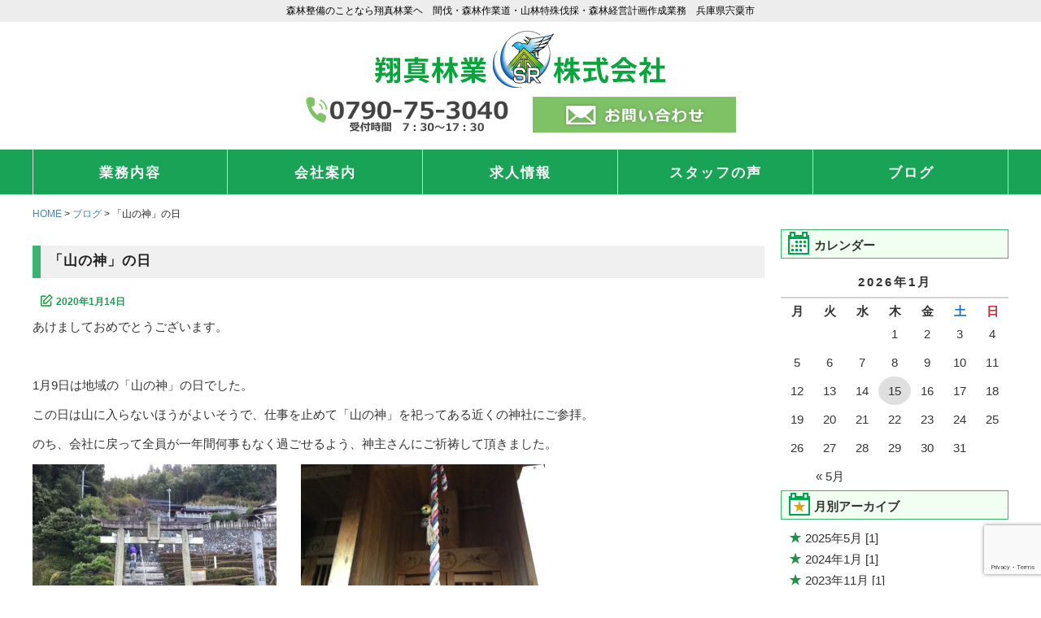

--- FILE ---
content_type: text/html; charset=UTF-8
request_url: https://shoma-ringyo.jp/blog/604
body_size: 46746
content:
<!DOCTYPE html>
<html lang="en">
<head>
<meta charset="utf-8">
<meta http-equiv="X-UA-Compatible" content="IE=edge">
<meta name="viewport" content="width=device-width, initial-scale=1">
<!-- The above 3 meta tags *must* come first in the head; any other head content must come *after* these tags -->

<link rel="stylesheet" href="https://shoma-ringyo.jp/webadmin/wp-content/themes/new_theme/style.css">
<link rel="stylesheet" media="all" href="https://shoma-ringyo.jp/webadmin/wp-content/themes/new_theme/css/font-style.css">
<!-- Bootstrap -->
<link rel="stylesheet" media="all" href="https://shoma-ringyo.jp/webadmin/wp-content/themes/new_theme/css/bootstrap.min.css">
<!-- HTML5 shim and Respond.js for IE8 support of HTML5 elements and media queries -->
<!-- WARNING: Respond.js doesn't work if you view the page via file:// -->
<!--[if lt IE 9]>
<script src="https://oss.maxcdn.com/html5shiv/3.7.3/html5shiv.min.js"></script>
<script src="https://oss.maxcdn.com/respond/1.4.2/respond.min.js"></script>
<![endif]-->
<script src="https://shoma-ringyo.jp/webadmin/wp-content/themes/new_theme/js/jquery-3.2.1.min.js"></script>
<script src="https://shoma-ringyo.jp/webadmin/wp-content/themes/new_theme/js/jquery-ui.min.js"></script>
<script src="https://shoma-ringyo.jp/webadmin/wp-content/themes/new_theme/slicknav/modernizr.min.js"></script>
<script src="https://shoma-ringyo.jp/webadmin/wp-content/themes/new_theme/slicknav/jquery.slicknav.min.js"></script>
<link href="https://shoma-ringyo.jp/webadmin/wp-content/themes/new_theme/slicknav/slicknav.css" rel="stylesheet" type="text/css" media="all" />
<link href="https://shoma-ringyo.jp/webadmin/wp-content/themes/new_theme/css/font-awesome.min.css" rel="stylesheet" type="text/css" media="all" />
<script>
jQuery(function($){
    //ドロップダウンメニュー  
    $('#navi ul>li').find('ul').hide();
    $('#navi ul>li').hover(function(){
            $('ul:not(:animated)', this).slideDown(700);
        },
        function(){
            $('ul',this).hide();
    });
  
    $('.st-menu .menu-area div > ul').slicknav({
        label: 'メニュー',
        duration: 500,
        easingOpen: "easeOutBounce", //available with jQuery UI
        closedSymbol: '<i class="fa fa-angle-double-right"></i>',
        openedSymbol: '<i class="fa fa-angle-double-down"></i>',
        prependTo:'.s-menu'
    });
 
});
</script>

<!-- MapPress Easy Google Maps Version:2.95 (https://www.mappresspro.com) -->
	<style>img:is([sizes="auto" i], [sizes^="auto," i]) { contain-intrinsic-size: 3000px 1500px }</style>
	
		<!-- All in One SEO 4.8.7 - aioseo.com -->
		<title>「山の神」の日 | 翔真林業株式会社</title>
	<meta name="description" content="宝殿神社参拝。新年のあいさつ。" />
	<meta name="robots" content="max-image-preview:large" />
	<meta name="author" content="SR@User"/>
	<meta name="keywords" content="兵庫県,危険木伐採,宍粟市,山の仕事,山師,山林,山林売買,従業員募集,木こり,木材市場,林業,林業事業体,森林整備,翔真林業,翔真林業株式会社,間伐" />
	<link rel="canonical" href="https://shoma-ringyo.jp/blog/604" />
	<meta name="generator" content="All in One SEO (AIOSEO) 4.8.7" />
		<meta property="og:locale" content="ja_JP" />
		<meta property="og:site_name" content="翔真林業株式会社 | 森林整備のことなら翔真林業ヘ　間伐・森林作業道・山林特殊伐採・森林経営計画作成業務　兵庫県宍粟市" />
		<meta property="og:type" content="article" />
		<meta property="og:title" content="「山の神」の日 | 翔真林業株式会社" />
		<meta property="og:description" content="宝殿神社参拝。新年のあいさつ。" />
		<meta property="og:url" content="https://shoma-ringyo.jp/blog/604" />
		<meta property="article:published_time" content="2020-01-14T01:14:58+00:00" />
		<meta property="article:modified_time" content="2020-05-16T07:54:38+00:00" />
		<meta name="twitter:card" content="summary" />
		<meta name="twitter:title" content="「山の神」の日 | 翔真林業株式会社" />
		<meta name="twitter:description" content="宝殿神社参拝。新年のあいさつ。" />
		<script type="application/ld+json" class="aioseo-schema">
			{"@context":"https:\/\/schema.org","@graph":[{"@type":"Article","@id":"https:\/\/shoma-ringyo.jp\/blog\/604#article","name":"\u300c\u5c71\u306e\u795e\u300d\u306e\u65e5 | \u7fd4\u771f\u6797\u696d\u682a\u5f0f\u4f1a\u793e","headline":"\u300c\u5c71\u306e\u795e\u300d\u306e\u65e5","author":{"@id":"https:\/\/shoma-ringyo.jp\/author\/sruser#author"},"publisher":{"@id":"https:\/\/shoma-ringyo.jp\/#organization"},"image":{"@type":"ImageObject","url":"https:\/\/shoma-ringyo.jp\/webadmin\/wp-content\/uploads\/2020\/01\/2c4be78e812d1a19431d10c6a249b8bb.jpg","@id":"https:\/\/shoma-ringyo.jp\/blog\/604\/#articleImage"},"datePublished":"2020-01-14T10:14:58+09:00","dateModified":"2020-05-16T16:54:38+09:00","inLanguage":"ja","mainEntityOfPage":{"@id":"https:\/\/shoma-ringyo.jp\/blog\/604#webpage"},"isPartOf":{"@id":"https:\/\/shoma-ringyo.jp\/blog\/604#webpage"},"articleSection":"\u30d6\u30ed\u30b0, \u5175\u5eab\u770c, \u5371\u967a\u6728\u4f10\u63a1, \u5b8d\u7c9f\u5e02, \u5c71\u306e\u4ed5\u4e8b, \u5c71\u5e2b, \u5c71\u6797, \u5c71\u6797\u58f2\u8cb7, \u5f93\u696d\u54e1\u52df\u96c6, \u6728\u3053\u308a, \u6728\u6750\u5e02\u5834, \u6797\u696d, \u6797\u696d\u4e8b\u696d\u4f53, \u68ee\u6797\u6574\u5099, \u7fd4\u771f\u6797\u696d, \u7fd4\u771f\u6797\u696d\u682a\u5f0f\u4f1a\u793e, \u9593\u4f10"},{"@type":"BreadcrumbList","@id":"https:\/\/shoma-ringyo.jp\/blog\/604#breadcrumblist","itemListElement":[{"@type":"ListItem","@id":"https:\/\/shoma-ringyo.jp#listItem","position":1,"name":"Home","item":"https:\/\/shoma-ringyo.jp","nextItem":{"@type":"ListItem","@id":"https:\/\/shoma-ringyo.jp\/category\/blog#listItem","name":"\u30d6\u30ed\u30b0"}},{"@type":"ListItem","@id":"https:\/\/shoma-ringyo.jp\/category\/blog#listItem","position":2,"name":"\u30d6\u30ed\u30b0","item":"https:\/\/shoma-ringyo.jp\/category\/blog","nextItem":{"@type":"ListItem","@id":"https:\/\/shoma-ringyo.jp\/blog\/604#listItem","name":"\u300c\u5c71\u306e\u795e\u300d\u306e\u65e5"},"previousItem":{"@type":"ListItem","@id":"https:\/\/shoma-ringyo.jp#listItem","name":"Home"}},{"@type":"ListItem","@id":"https:\/\/shoma-ringyo.jp\/blog\/604#listItem","position":3,"name":"\u300c\u5c71\u306e\u795e\u300d\u306e\u65e5","previousItem":{"@type":"ListItem","@id":"https:\/\/shoma-ringyo.jp\/category\/blog#listItem","name":"\u30d6\u30ed\u30b0"}}]},{"@type":"Organization","@id":"https:\/\/shoma-ringyo.jp\/#organization","name":"\u7fd4\u771f\u6797\u696d\u682a\u5f0f\u4f1a\u793e","description":"\u68ee\u6797\u6574\u5099\u306e\u3053\u3068\u306a\u3089\u7fd4\u771f\u6797\u696d\u30d8\u3000\u9593\u4f10\u30fb\u68ee\u6797\u4f5c\u696d\u9053\u30fb\u5c71\u6797\u7279\u6b8a\u4f10\u63a1\u30fb\u68ee\u6797\u7d4c\u55b6\u8a08\u753b\u4f5c\u6210\u696d\u52d9\u3000\u5175\u5eab\u770c\u5b8d\u7c9f\u5e02","url":"https:\/\/shoma-ringyo.jp\/"},{"@type":"Person","@id":"https:\/\/shoma-ringyo.jp\/author\/sruser#author","url":"https:\/\/shoma-ringyo.jp\/author\/sruser","name":"SR@User","image":{"@type":"ImageObject","@id":"https:\/\/shoma-ringyo.jp\/blog\/604#authorImage","url":"https:\/\/secure.gravatar.com\/avatar\/3f024ba837f4103c280b0b42bd5d0c4f5a7d91498a790608f7237aba5139b1f6?s=96&d=mm&r=g","width":96,"height":96,"caption":"SR@User"}},{"@type":"WebPage","@id":"https:\/\/shoma-ringyo.jp\/blog\/604#webpage","url":"https:\/\/shoma-ringyo.jp\/blog\/604","name":"\u300c\u5c71\u306e\u795e\u300d\u306e\u65e5 | \u7fd4\u771f\u6797\u696d\u682a\u5f0f\u4f1a\u793e","description":"\u5b9d\u6bbf\u795e\u793e\u53c2\u62dd\u3002\u65b0\u5e74\u306e\u3042\u3044\u3055\u3064\u3002","inLanguage":"ja","isPartOf":{"@id":"https:\/\/shoma-ringyo.jp\/#website"},"breadcrumb":{"@id":"https:\/\/shoma-ringyo.jp\/blog\/604#breadcrumblist"},"author":{"@id":"https:\/\/shoma-ringyo.jp\/author\/sruser#author"},"creator":{"@id":"https:\/\/shoma-ringyo.jp\/author\/sruser#author"},"datePublished":"2020-01-14T10:14:58+09:00","dateModified":"2020-05-16T16:54:38+09:00"},{"@type":"WebSite","@id":"https:\/\/shoma-ringyo.jp\/#website","url":"https:\/\/shoma-ringyo.jp\/","name":"\u7fd4\u771f\u6797\u696d\u682a\u5f0f\u4f1a\u793e","description":"\u68ee\u6797\u6574\u5099\u306e\u3053\u3068\u306a\u3089\u7fd4\u771f\u6797\u696d\u30d8\u3000\u9593\u4f10\u30fb\u68ee\u6797\u4f5c\u696d\u9053\u30fb\u5c71\u6797\u7279\u6b8a\u4f10\u63a1\u30fb\u68ee\u6797\u7d4c\u55b6\u8a08\u753b\u4f5c\u6210\u696d\u52d9\u3000\u5175\u5eab\u770c\u5b8d\u7c9f\u5e02","inLanguage":"ja","publisher":{"@id":"https:\/\/shoma-ringyo.jp\/#organization"}}]}
		</script>
		<!-- All in One SEO -->

<link rel='dns-prefetch' href='//code.jquery.com' />
<script type="text/javascript">
/* <![CDATA[ */
window._wpemojiSettings = {"baseUrl":"https:\/\/s.w.org\/images\/core\/emoji\/16.0.1\/72x72\/","ext":".png","svgUrl":"https:\/\/s.w.org\/images\/core\/emoji\/16.0.1\/svg\/","svgExt":".svg","source":{"concatemoji":"https:\/\/shoma-ringyo.jp\/webadmin\/wp-includes\/js\/wp-emoji-release.min.js?ver=6.8.3"}};
/*! This file is auto-generated */
!function(s,n){var o,i,e;function c(e){try{var t={supportTests:e,timestamp:(new Date).valueOf()};sessionStorage.setItem(o,JSON.stringify(t))}catch(e){}}function p(e,t,n){e.clearRect(0,0,e.canvas.width,e.canvas.height),e.fillText(t,0,0);var t=new Uint32Array(e.getImageData(0,0,e.canvas.width,e.canvas.height).data),a=(e.clearRect(0,0,e.canvas.width,e.canvas.height),e.fillText(n,0,0),new Uint32Array(e.getImageData(0,0,e.canvas.width,e.canvas.height).data));return t.every(function(e,t){return e===a[t]})}function u(e,t){e.clearRect(0,0,e.canvas.width,e.canvas.height),e.fillText(t,0,0);for(var n=e.getImageData(16,16,1,1),a=0;a<n.data.length;a++)if(0!==n.data[a])return!1;return!0}function f(e,t,n,a){switch(t){case"flag":return n(e,"\ud83c\udff3\ufe0f\u200d\u26a7\ufe0f","\ud83c\udff3\ufe0f\u200b\u26a7\ufe0f")?!1:!n(e,"\ud83c\udde8\ud83c\uddf6","\ud83c\udde8\u200b\ud83c\uddf6")&&!n(e,"\ud83c\udff4\udb40\udc67\udb40\udc62\udb40\udc65\udb40\udc6e\udb40\udc67\udb40\udc7f","\ud83c\udff4\u200b\udb40\udc67\u200b\udb40\udc62\u200b\udb40\udc65\u200b\udb40\udc6e\u200b\udb40\udc67\u200b\udb40\udc7f");case"emoji":return!a(e,"\ud83e\udedf")}return!1}function g(e,t,n,a){var r="undefined"!=typeof WorkerGlobalScope&&self instanceof WorkerGlobalScope?new OffscreenCanvas(300,150):s.createElement("canvas"),o=r.getContext("2d",{willReadFrequently:!0}),i=(o.textBaseline="top",o.font="600 32px Arial",{});return e.forEach(function(e){i[e]=t(o,e,n,a)}),i}function t(e){var t=s.createElement("script");t.src=e,t.defer=!0,s.head.appendChild(t)}"undefined"!=typeof Promise&&(o="wpEmojiSettingsSupports",i=["flag","emoji"],n.supports={everything:!0,everythingExceptFlag:!0},e=new Promise(function(e){s.addEventListener("DOMContentLoaded",e,{once:!0})}),new Promise(function(t){var n=function(){try{var e=JSON.parse(sessionStorage.getItem(o));if("object"==typeof e&&"number"==typeof e.timestamp&&(new Date).valueOf()<e.timestamp+604800&&"object"==typeof e.supportTests)return e.supportTests}catch(e){}return null}();if(!n){if("undefined"!=typeof Worker&&"undefined"!=typeof OffscreenCanvas&&"undefined"!=typeof URL&&URL.createObjectURL&&"undefined"!=typeof Blob)try{var e="postMessage("+g.toString()+"("+[JSON.stringify(i),f.toString(),p.toString(),u.toString()].join(",")+"));",a=new Blob([e],{type:"text/javascript"}),r=new Worker(URL.createObjectURL(a),{name:"wpTestEmojiSupports"});return void(r.onmessage=function(e){c(n=e.data),r.terminate(),t(n)})}catch(e){}c(n=g(i,f,p,u))}t(n)}).then(function(e){for(var t in e)n.supports[t]=e[t],n.supports.everything=n.supports.everything&&n.supports[t],"flag"!==t&&(n.supports.everythingExceptFlag=n.supports.everythingExceptFlag&&n.supports[t]);n.supports.everythingExceptFlag=n.supports.everythingExceptFlag&&!n.supports.flag,n.DOMReady=!1,n.readyCallback=function(){n.DOMReady=!0}}).then(function(){return e}).then(function(){var e;n.supports.everything||(n.readyCallback(),(e=n.source||{}).concatemoji?t(e.concatemoji):e.wpemoji&&e.twemoji&&(t(e.twemoji),t(e.wpemoji)))}))}((window,document),window._wpemojiSettings);
/* ]]> */
</script>
<link rel='stylesheet' id='colorbox-theme1-css' href='https://shoma-ringyo.jp/webadmin/wp-content/plugins/jquery-colorbox/themes/theme1/colorbox.css?ver=4.6.2' type='text/css' media='screen' />
<style id='wp-emoji-styles-inline-css' type='text/css'>

	img.wp-smiley, img.emoji {
		display: inline !important;
		border: none !important;
		box-shadow: none !important;
		height: 1em !important;
		width: 1em !important;
		margin: 0 0.07em !important;
		vertical-align: -0.1em !important;
		background: none !important;
		padding: 0 !important;
	}
</style>
<link rel='stylesheet' id='wp-block-library-css' href='https://shoma-ringyo.jp/webadmin/wp-includes/css/dist/block-library/style.min.css?ver=6.8.3' type='text/css' media='all' />
<style id='classic-theme-styles-inline-css' type='text/css'>
/*! This file is auto-generated */
.wp-block-button__link{color:#fff;background-color:#32373c;border-radius:9999px;box-shadow:none;text-decoration:none;padding:calc(.667em + 2px) calc(1.333em + 2px);font-size:1.125em}.wp-block-file__button{background:#32373c;color:#fff;text-decoration:none}
</style>
<link rel='stylesheet' id='mappress-css' href='https://shoma-ringyo.jp/webadmin/wp-content/plugins/mappress-google-maps-for-wordpress/css/mappress.css?ver=2.95' type='text/css' media='all' />
<style id='global-styles-inline-css' type='text/css'>
:root{--wp--preset--aspect-ratio--square: 1;--wp--preset--aspect-ratio--4-3: 4/3;--wp--preset--aspect-ratio--3-4: 3/4;--wp--preset--aspect-ratio--3-2: 3/2;--wp--preset--aspect-ratio--2-3: 2/3;--wp--preset--aspect-ratio--16-9: 16/9;--wp--preset--aspect-ratio--9-16: 9/16;--wp--preset--color--black: #000000;--wp--preset--color--cyan-bluish-gray: #abb8c3;--wp--preset--color--white: #ffffff;--wp--preset--color--pale-pink: #f78da7;--wp--preset--color--vivid-red: #cf2e2e;--wp--preset--color--luminous-vivid-orange: #ff6900;--wp--preset--color--luminous-vivid-amber: #fcb900;--wp--preset--color--light-green-cyan: #7bdcb5;--wp--preset--color--vivid-green-cyan: #00d084;--wp--preset--color--pale-cyan-blue: #8ed1fc;--wp--preset--color--vivid-cyan-blue: #0693e3;--wp--preset--color--vivid-purple: #9b51e0;--wp--preset--gradient--vivid-cyan-blue-to-vivid-purple: linear-gradient(135deg,rgba(6,147,227,1) 0%,rgb(155,81,224) 100%);--wp--preset--gradient--light-green-cyan-to-vivid-green-cyan: linear-gradient(135deg,rgb(122,220,180) 0%,rgb(0,208,130) 100%);--wp--preset--gradient--luminous-vivid-amber-to-luminous-vivid-orange: linear-gradient(135deg,rgba(252,185,0,1) 0%,rgba(255,105,0,1) 100%);--wp--preset--gradient--luminous-vivid-orange-to-vivid-red: linear-gradient(135deg,rgba(255,105,0,1) 0%,rgb(207,46,46) 100%);--wp--preset--gradient--very-light-gray-to-cyan-bluish-gray: linear-gradient(135deg,rgb(238,238,238) 0%,rgb(169,184,195) 100%);--wp--preset--gradient--cool-to-warm-spectrum: linear-gradient(135deg,rgb(74,234,220) 0%,rgb(151,120,209) 20%,rgb(207,42,186) 40%,rgb(238,44,130) 60%,rgb(251,105,98) 80%,rgb(254,248,76) 100%);--wp--preset--gradient--blush-light-purple: linear-gradient(135deg,rgb(255,206,236) 0%,rgb(152,150,240) 100%);--wp--preset--gradient--blush-bordeaux: linear-gradient(135deg,rgb(254,205,165) 0%,rgb(254,45,45) 50%,rgb(107,0,62) 100%);--wp--preset--gradient--luminous-dusk: linear-gradient(135deg,rgb(255,203,112) 0%,rgb(199,81,192) 50%,rgb(65,88,208) 100%);--wp--preset--gradient--pale-ocean: linear-gradient(135deg,rgb(255,245,203) 0%,rgb(182,227,212) 50%,rgb(51,167,181) 100%);--wp--preset--gradient--electric-grass: linear-gradient(135deg,rgb(202,248,128) 0%,rgb(113,206,126) 100%);--wp--preset--gradient--midnight: linear-gradient(135deg,rgb(2,3,129) 0%,rgb(40,116,252) 100%);--wp--preset--font-size--small: 13px;--wp--preset--font-size--medium: 20px;--wp--preset--font-size--large: 36px;--wp--preset--font-size--x-large: 42px;--wp--preset--spacing--20: 0.44rem;--wp--preset--spacing--30: 0.67rem;--wp--preset--spacing--40: 1rem;--wp--preset--spacing--50: 1.5rem;--wp--preset--spacing--60: 2.25rem;--wp--preset--spacing--70: 3.38rem;--wp--preset--spacing--80: 5.06rem;--wp--preset--shadow--natural: 6px 6px 9px rgba(0, 0, 0, 0.2);--wp--preset--shadow--deep: 12px 12px 50px rgba(0, 0, 0, 0.4);--wp--preset--shadow--sharp: 6px 6px 0px rgba(0, 0, 0, 0.2);--wp--preset--shadow--outlined: 6px 6px 0px -3px rgba(255, 255, 255, 1), 6px 6px rgba(0, 0, 0, 1);--wp--preset--shadow--crisp: 6px 6px 0px rgba(0, 0, 0, 1);}:where(.is-layout-flex){gap: 0.5em;}:where(.is-layout-grid){gap: 0.5em;}body .is-layout-flex{display: flex;}.is-layout-flex{flex-wrap: wrap;align-items: center;}.is-layout-flex > :is(*, div){margin: 0;}body .is-layout-grid{display: grid;}.is-layout-grid > :is(*, div){margin: 0;}:where(.wp-block-columns.is-layout-flex){gap: 2em;}:where(.wp-block-columns.is-layout-grid){gap: 2em;}:where(.wp-block-post-template.is-layout-flex){gap: 1.25em;}:where(.wp-block-post-template.is-layout-grid){gap: 1.25em;}.has-black-color{color: var(--wp--preset--color--black) !important;}.has-cyan-bluish-gray-color{color: var(--wp--preset--color--cyan-bluish-gray) !important;}.has-white-color{color: var(--wp--preset--color--white) !important;}.has-pale-pink-color{color: var(--wp--preset--color--pale-pink) !important;}.has-vivid-red-color{color: var(--wp--preset--color--vivid-red) !important;}.has-luminous-vivid-orange-color{color: var(--wp--preset--color--luminous-vivid-orange) !important;}.has-luminous-vivid-amber-color{color: var(--wp--preset--color--luminous-vivid-amber) !important;}.has-light-green-cyan-color{color: var(--wp--preset--color--light-green-cyan) !important;}.has-vivid-green-cyan-color{color: var(--wp--preset--color--vivid-green-cyan) !important;}.has-pale-cyan-blue-color{color: var(--wp--preset--color--pale-cyan-blue) !important;}.has-vivid-cyan-blue-color{color: var(--wp--preset--color--vivid-cyan-blue) !important;}.has-vivid-purple-color{color: var(--wp--preset--color--vivid-purple) !important;}.has-black-background-color{background-color: var(--wp--preset--color--black) !important;}.has-cyan-bluish-gray-background-color{background-color: var(--wp--preset--color--cyan-bluish-gray) !important;}.has-white-background-color{background-color: var(--wp--preset--color--white) !important;}.has-pale-pink-background-color{background-color: var(--wp--preset--color--pale-pink) !important;}.has-vivid-red-background-color{background-color: var(--wp--preset--color--vivid-red) !important;}.has-luminous-vivid-orange-background-color{background-color: var(--wp--preset--color--luminous-vivid-orange) !important;}.has-luminous-vivid-amber-background-color{background-color: var(--wp--preset--color--luminous-vivid-amber) !important;}.has-light-green-cyan-background-color{background-color: var(--wp--preset--color--light-green-cyan) !important;}.has-vivid-green-cyan-background-color{background-color: var(--wp--preset--color--vivid-green-cyan) !important;}.has-pale-cyan-blue-background-color{background-color: var(--wp--preset--color--pale-cyan-blue) !important;}.has-vivid-cyan-blue-background-color{background-color: var(--wp--preset--color--vivid-cyan-blue) !important;}.has-vivid-purple-background-color{background-color: var(--wp--preset--color--vivid-purple) !important;}.has-black-border-color{border-color: var(--wp--preset--color--black) !important;}.has-cyan-bluish-gray-border-color{border-color: var(--wp--preset--color--cyan-bluish-gray) !important;}.has-white-border-color{border-color: var(--wp--preset--color--white) !important;}.has-pale-pink-border-color{border-color: var(--wp--preset--color--pale-pink) !important;}.has-vivid-red-border-color{border-color: var(--wp--preset--color--vivid-red) !important;}.has-luminous-vivid-orange-border-color{border-color: var(--wp--preset--color--luminous-vivid-orange) !important;}.has-luminous-vivid-amber-border-color{border-color: var(--wp--preset--color--luminous-vivid-amber) !important;}.has-light-green-cyan-border-color{border-color: var(--wp--preset--color--light-green-cyan) !important;}.has-vivid-green-cyan-border-color{border-color: var(--wp--preset--color--vivid-green-cyan) !important;}.has-pale-cyan-blue-border-color{border-color: var(--wp--preset--color--pale-cyan-blue) !important;}.has-vivid-cyan-blue-border-color{border-color: var(--wp--preset--color--vivid-cyan-blue) !important;}.has-vivid-purple-border-color{border-color: var(--wp--preset--color--vivid-purple) !important;}.has-vivid-cyan-blue-to-vivid-purple-gradient-background{background: var(--wp--preset--gradient--vivid-cyan-blue-to-vivid-purple) !important;}.has-light-green-cyan-to-vivid-green-cyan-gradient-background{background: var(--wp--preset--gradient--light-green-cyan-to-vivid-green-cyan) !important;}.has-luminous-vivid-amber-to-luminous-vivid-orange-gradient-background{background: var(--wp--preset--gradient--luminous-vivid-amber-to-luminous-vivid-orange) !important;}.has-luminous-vivid-orange-to-vivid-red-gradient-background{background: var(--wp--preset--gradient--luminous-vivid-orange-to-vivid-red) !important;}.has-very-light-gray-to-cyan-bluish-gray-gradient-background{background: var(--wp--preset--gradient--very-light-gray-to-cyan-bluish-gray) !important;}.has-cool-to-warm-spectrum-gradient-background{background: var(--wp--preset--gradient--cool-to-warm-spectrum) !important;}.has-blush-light-purple-gradient-background{background: var(--wp--preset--gradient--blush-light-purple) !important;}.has-blush-bordeaux-gradient-background{background: var(--wp--preset--gradient--blush-bordeaux) !important;}.has-luminous-dusk-gradient-background{background: var(--wp--preset--gradient--luminous-dusk) !important;}.has-pale-ocean-gradient-background{background: var(--wp--preset--gradient--pale-ocean) !important;}.has-electric-grass-gradient-background{background: var(--wp--preset--gradient--electric-grass) !important;}.has-midnight-gradient-background{background: var(--wp--preset--gradient--midnight) !important;}.has-small-font-size{font-size: var(--wp--preset--font-size--small) !important;}.has-medium-font-size{font-size: var(--wp--preset--font-size--medium) !important;}.has-large-font-size{font-size: var(--wp--preset--font-size--large) !important;}.has-x-large-font-size{font-size: var(--wp--preset--font-size--x-large) !important;}
:where(.wp-block-post-template.is-layout-flex){gap: 1.25em;}:where(.wp-block-post-template.is-layout-grid){gap: 1.25em;}
:where(.wp-block-columns.is-layout-flex){gap: 2em;}:where(.wp-block-columns.is-layout-grid){gap: 2em;}
:root :where(.wp-block-pullquote){font-size: 1.5em;line-height: 1.6;}
</style>
<link rel='stylesheet' id='contact-form-7-css' href='https://shoma-ringyo.jp/webadmin/wp-content/plugins/contact-form-7/includes/css/styles.css?ver=6.1.2' type='text/css' media='all' />
<!--n2css--><!--n2js--><script type="text/javascript" src="https://code.jquery.com/jquery-1.10.1.min.js?ver=1.10.1" id="jquery-js"></script>
<script type="text/javascript" id="colorbox-js-extra">
/* <![CDATA[ */
var jQueryColorboxSettingsArray = {"jQueryColorboxVersion":"4.6.2","colorboxInline":"false","colorboxIframe":"false","colorboxGroupId":"","colorboxTitle":"","colorboxWidth":"false","colorboxHeight":"false","colorboxMaxWidth":"false","colorboxMaxHeight":"false","colorboxSlideshow":"false","colorboxSlideshowAuto":"false","colorboxScalePhotos":"true","colorboxPreloading":"false","colorboxOverlayClose":"true","colorboxLoop":"true","colorboxEscKey":"true","colorboxArrowKey":"true","colorboxScrolling":"true","colorboxOpacity":"0.85","colorboxTransition":"elastic","colorboxSpeed":"350","colorboxSlideshowSpeed":"2500","colorboxClose":"close","colorboxNext":"next","colorboxPrevious":"previous","colorboxSlideshowStart":"start slideshow","colorboxSlideshowStop":"stop slideshow","colorboxCurrent":"{current} of {total} images","colorboxXhrError":"This content failed to load.","colorboxImgError":"This image failed to load.","colorboxImageMaxWidth":"80%","colorboxImageMaxHeight":"80%","colorboxImageHeight":"false","colorboxImageWidth":"false","colorboxLinkHeight":"false","colorboxLinkWidth":"false","colorboxInitialHeight":"100","colorboxInitialWidth":"300","autoColorboxJavaScript":"","autoHideFlash":"true","autoColorbox":"true","autoColorboxGalleries":"","addZoomOverlay":"","useGoogleJQuery":"true","colorboxAddClassToLinks":""};
/* ]]> */
</script>
<script type="text/javascript" src="https://shoma-ringyo.jp/webadmin/wp-content/plugins/jquery-colorbox/js/jquery.colorbox-min.js?ver=1.4.33" id="colorbox-js"></script>
<script type="text/javascript" src="https://shoma-ringyo.jp/webadmin/wp-content/plugins/jquery-colorbox/js/jquery-colorbox-wrapper-min.js?ver=4.6.2" id="colorbox-wrapper-js"></script>
<link rel="https://api.w.org/" href="https://shoma-ringyo.jp/wp-json/" /><link rel="alternate" title="JSON" type="application/json" href="https://shoma-ringyo.jp/wp-json/wp/v2/posts/604" /><link rel="EditURI" type="application/rsd+xml" title="RSD" href="https://shoma-ringyo.jp/webadmin/xmlrpc.php?rsd" />
<meta name="generator" content="WordPress 6.8.3" />
<link rel='shortlink' href='https://shoma-ringyo.jp/?p=604' />
<link rel="alternate" title="oEmbed (JSON)" type="application/json+oembed" href="https://shoma-ringyo.jp/wp-json/oembed/1.0/embed?url=https%3A%2F%2Fshoma-ringyo.jp%2Fblog%2F604" />
<link rel="alternate" title="oEmbed (XML)" type="text/xml+oembed" href="https://shoma-ringyo.jp/wp-json/oembed/1.0/embed?url=https%3A%2F%2Fshoma-ringyo.jp%2Fblog%2F604&#038;format=xml" />
<meta name="google-site-verification" content="45g3D0EVD-r7-3Rj5BdRft1xZ5R1SW8O6l_xzqXFT2Q" />
</head>
<body data-rsssl=1>
<div id="contents">

<div class="telop">森林整備のことなら翔真林業ヘ　間伐・森林作業道・山林特殊伐採・森林経営計画作成業務　兵庫県宍粟市</div>
<div id="header-bk">
<div id="header">
<div class="logo"><a href="https://shoma-ringyo.jp"><img src="https://shoma-ringyo.jp/webadmin/wp-content/themes/new_theme/images/header-logo.png" alt="翔真林業株式会社"/></a></div>
<div class="container-fluid ">
<div class="row row-eq-height">
<div class="col-xs-12 col-sm-4 col-md-4 col-sm-offset-2 col-md-offset-2 tel"><img src="https://shoma-ringyo.jp/webadmin/wp-content/themes/new_theme/images/tel-img.png" alt="電話番号：0790-75-3040"/></div>
<div class="col-xs-12 col-sm-4 col-md-4 contact"><a href="https://shoma-ringyo.jp/contact"><img src="https://shoma-ringyo.jp/webadmin/wp-content/themes/new_theme/images/contact-img.png" alt="お問い合わせ"/></a></div>
</div>
</div>
</div>
</div>
<div class="pc-manu field-a"><div class="menu-area"><div class="menu-pc%e7%94%a8%e3%83%a1%e3%83%8b%e3%83%a5%e3%83%bc-container"><ul id="menu-pc%e7%94%a8%e3%83%a1%e3%83%8b%e3%83%a5%e3%83%bc" class="menu"><li id="menu-item-136" class="menu-item menu-item-type-post_type menu-item-object-page menu-item-136"><a href="https://shoma-ringyo.jp/business">業務内容<span></span></a></li>
<li id="menu-item-135" class="menu-item menu-item-type-post_type menu-item-object-page menu-item-135"><a href="https://shoma-ringyo.jp/about">会社案内<span></span></a></li>
<li id="menu-item-769" class="menu-item menu-item-type-post_type menu-item-object-page menu-item-769"><a href="https://shoma-ringyo.jp/recruit">求人情報<span></span></a></li>
<li id="menu-item-846" class="menu-item menu-item-type-post_type menu-item-object-page menu-item-846"><a href="https://shoma-ringyo.jp/staff">スタッフの声<span></span></a></li>
<li id="menu-item-259" class="menu-item menu-item-type-taxonomy menu-item-object-category current-post-ancestor current-menu-parent current-post-parent menu-item-259"><a href="https://shoma-ringyo.jp/category/blog">ブログ<span></span></a></li>
</ul></div><div class="clear"></div></div></div>
<div class="st-menu field-b"><div class="menu-area"><div class="menu-sp%e7%94%a8%e3%83%a1%e3%83%8b%e3%83%a5%e3%83%bc-container"><ul id="menu-sp%e7%94%a8%e3%83%a1%e3%83%8b%e3%83%a5%e3%83%bc" class="menu"><li id="menu-item-291" class="menu-item menu-item-type-post_type menu-item-object-page menu-item-home menu-item-291"><a href="https://shoma-ringyo.jp/">ホーム<span></span></a></li>
<li id="menu-item-290" class="menu-item menu-item-type-post_type menu-item-object-page menu-item-290"><a href="https://shoma-ringyo.jp/business">業務内容<span></span></a></li>
<li id="menu-item-289" class="menu-item menu-item-type-post_type menu-item-object-page menu-item-289"><a href="https://shoma-ringyo.jp/about">会社案内<span></span></a></li>
<li id="menu-item-768" class="menu-item menu-item-type-post_type menu-item-object-page menu-item-768"><a href="https://shoma-ringyo.jp/recruit">求人情報<span></span></a></li>
<li id="menu-item-847" class="menu-item menu-item-type-post_type menu-item-object-page menu-item-847"><a href="https://shoma-ringyo.jp/staff">スタッフの声<span></span></a></li>
<li id="menu-item-293" class="menu-item menu-item-type-custom menu-item-object-custom menu-item-293"><a href="#">ブログ<span></span></a></li>
<li id="menu-item-287" class="menu-item menu-item-type-post_type menu-item-object-page menu-item-287"><a href="https://shoma-ringyo.jp/contact">お問い合わせ<span></span></a></li>
</ul></div><div class="clear"></div></div></div>
<div class="s-menu"></div><div id="body-bk">
<div id="body">
<div class="breadcrumbs"><!-- Breadcrumb NavXT 7.4.1 -->
<span property="itemListElement" typeof="ListItem"><a property="item" typeof="WebPage" title="HOMEへ移動" href="https://shoma-ringyo.jp" class="home"><span property="name">HOME</span></a><meta property="position" content="1"></span> &gt; <span property="itemListElement" typeof="ListItem"><a property="item" typeof="WebPage" title="ブログのカテゴリーアーカイブへ移動" href="https://shoma-ringyo.jp/category/blog" class="taxonomy category"><span property="name">ブログ</span></a><meta property="position" content="2"></span> &gt; <span property="itemListElement" typeof="ListItem"><span property="name">「山の神」の日</span><meta property="position" content="3"></span></div>
<div>
<div class="row row-0">
<div id="main" class="col-xs-12 col-sm-9">
<div class="single">
<h2 class="m-title05"><p>「山の神」の日</p></h2>
<div class="day">
<img src="https://shoma-ringyo.jp/webadmin/wp-content/themes/new_theme/images/icon-calendar.png">
2020年1月14日</div>
<div class="bk-area">
<div class="text"><p><span style="font-family: arial, helvetica, sans-serif;">あけましておめでとうございます。</span></p>
<p>&nbsp;</p>
<p><span style="font-family: arial, helvetica, sans-serif;">1月9日は地域の「山の神」の日でした。</span></p>
<p><span style="font-family: arial, helvetica, sans-serif;">この日は山に入らないほうがよいそうで、仕事を止めて「山の神」を祀ってある近くの神社にご参拝。</span></p>
<p><span style="font-family: arial, helvetica, sans-serif;">のち、会社に戻って全員が一年間何事もなく過ごせるよう、神主さんにご祈祷して頂きました。</span></p>
<p><span style="font-family: arial, helvetica, sans-serif;"><img fetchpriority="high" decoding="async" class="alignnone size-medium wp-image-605 colorbox-604" src="https://shoma-ringyo.jp/webadmin/wp-content/uploads/2020/01/2c4be78e812d1a19431d10c6a249b8bb-300x225.jpg" alt="" width="300" height="225" srcset="https://shoma-ringyo.jp/webadmin/wp-content/uploads/2020/01/2c4be78e812d1a19431d10c6a249b8bb-300x225.jpg 300w, https://shoma-ringyo.jp/webadmin/wp-content/uploads/2020/01/2c4be78e812d1a19431d10c6a249b8bb-1024x768.jpg 1024w, https://shoma-ringyo.jp/webadmin/wp-content/uploads/2020/01/2c4be78e812d1a19431d10c6a249b8bb-768x576.jpg 768w, https://shoma-ringyo.jp/webadmin/wp-content/uploads/2020/01/2c4be78e812d1a19431d10c6a249b8bb-1536x1152.jpg 1536w, https://shoma-ringyo.jp/webadmin/wp-content/uploads/2020/01/2c4be78e812d1a19431d10c6a249b8bb-2048x1536.jpg 2048w" sizes="(max-width: 300px) 100vw, 300px" />　　<img decoding="async" class="alignnone size-medium wp-image-606 colorbox-604" src="https://shoma-ringyo.jp/webadmin/wp-content/uploads/2020/01/b4383e3e6b22e87f9b4df690ebb68d14-300x225.jpg" alt="" width="300" height="225" srcset="https://shoma-ringyo.jp/webadmin/wp-content/uploads/2020/01/b4383e3e6b22e87f9b4df690ebb68d14-300x225.jpg 300w, https://shoma-ringyo.jp/webadmin/wp-content/uploads/2020/01/b4383e3e6b22e87f9b4df690ebb68d14-1024x768.jpg 1024w, https://shoma-ringyo.jp/webadmin/wp-content/uploads/2020/01/b4383e3e6b22e87f9b4df690ebb68d14-768x576.jpg 768w, https://shoma-ringyo.jp/webadmin/wp-content/uploads/2020/01/b4383e3e6b22e87f9b4df690ebb68d14-1536x1152.jpg 1536w, https://shoma-ringyo.jp/webadmin/wp-content/uploads/2020/01/b4383e3e6b22e87f9b4df690ebb68d14-2048x1536.jpg 2048w" sizes="(max-width: 300px) 100vw, 300px" /></span></p>
<p>&nbsp;</p>
<p><span style="font-family: arial, helvetica, sans-serif;">翔真林業株式会社は今年設立4年目に入ります。</span></p>
<p><span style="font-family: arial, helvetica, sans-serif;">少しずつ従業員も増え、昨年は翔真林業として初めて現場を１つこなすことができました。</span></p>
<p><span style="font-family: arial, helvetica, sans-serif;">一歩ずつ、ゆっくりでも前に進んで行きたいと思いますので、本年もよろしくお願い致します。</span></p>
<p>&nbsp;</p>
<p><span style="font-family: arial, helvetica, sans-serif;">営業部の人</span></p>
</div>
</div>
</div>
</div>
<div class="col-xs-12 col-sm-3">
<div class="sidebar">
<div class="bc-title">カレンダー</div>
<div class="blog-calendar"><div id="calendar_wrap"><table border="0" cellpadding="0" cellspacing="0" id="wp-calendar" summary="カレンダー"> <caption>2026年1月</caption> <thead> <tr><th abbr="月曜日" scope="col" title="月曜日">月</th><th abbr="火曜日" scope="col" title="火曜日">火</th><th abbr="水曜日" scope="col" title="水曜日">水</th><th abbr="木曜日" scope="col" title="木曜日">木</th><th abbr="金曜日" scope="col" title="金曜日">金</th><th abbr="土曜日" scope="col" title="土曜日">土</th><th abbr="日曜日" scope="col" title="日曜日">日</th> </tr> </thead><tfoot> <tr><td abbr="5月" colspan="3" id="prev"><a href="https://shoma-ringyo.jp/date/2025/05?cat=3" title="View posts for 5月 2025">&laquo; 5月</a></td><td>&nbsp;</td><td colspan="3" id="next">&nbsp;</td> </tr> </tfoot><tbody> <tr><td colspan="3">&nbsp;</td><td>1</td><td>2</td><td>3</td><td>4</td></tr><tr><td>5</td><td>6</td><td>7</td><td>8</td><td>9</td><td>10</td><td>11</td></tr><tr><td>12</td><td>13</td><td>14</td><td id="today">15</td><td>16</td><td>17</td><td>18</td></tr><tr><td>19</td><td>20</td><td>21</td><td>22</td><td>23</td><td>24</td><td>25</td></tr><tr><td>26</td><td>27</td><td>28</td><td>29</td><td>30</td><td>31</td><td colspan="1">&nbsp;</td></tr></tbody></table></div></div>
<div class="ba-title">月別アーカイブ</div>
<ul class="ba-list">
<li>
<a href="https://shoma-ringyo.jp/date/2025/5/?cat=3">
2025年5月 [1]</a></li>
<li>
<a href="https://shoma-ringyo.jp/date/2024/1/?cat=3">
2024年1月 [1]</a></li>
<li>
<a href="https://shoma-ringyo.jp/date/2023/11/?cat=3">
2023年11月 [1]</a></li>
<li>
<a href="https://shoma-ringyo.jp/date/2023/9/?cat=3">
2023年9月 [1]</a></li>
<li>
<a href="https://shoma-ringyo.jp/date/2023/8/?cat=3">
2023年8月 [1]</a></li>
<li>
<a href="https://shoma-ringyo.jp/date/2023/6/?cat=3">
2023年6月 [2]</a></li>
<li>
<a href="https://shoma-ringyo.jp/date/2023/2/?cat=3">
2023年2月 [2]</a></li>
<li>
<a href="https://shoma-ringyo.jp/date/2021/10/?cat=3">
2021年10月 [1]</a></li>
<li>
<a href="https://shoma-ringyo.jp/date/2021/7/?cat=3">
2021年7月 [1]</a></li>
<li>
<a href="https://shoma-ringyo.jp/date/2021/5/?cat=3">
2021年5月 [1]</a></li>
<li>
<a href="https://shoma-ringyo.jp/date/2021/3/?cat=3">
2021年3月 [1]</a></li>
<li>
<a href="https://shoma-ringyo.jp/date/2020/7/?cat=3">
2020年7月 [1]</a></li>
<li>
<a href="https://shoma-ringyo.jp/date/2020/5/?cat=3">
2020年5月 [1]</a></li>
<li>
<a href="https://shoma-ringyo.jp/date/2020/3/?cat=3">
2020年3月 [1]</a></li>
<li>
<a href="https://shoma-ringyo.jp/date/2020/1/?cat=3">
2020年1月 [1]</a></li>
<li>
<a href="https://shoma-ringyo.jp/date/2019/12/?cat=3">
2019年12月 [1]</a></li>
<li>
<a href="https://shoma-ringyo.jp/date/2019/3/?cat=3">
2019年3月 [1]</a></li>
<li>
<a href="https://shoma-ringyo.jp/date/2018/12/?cat=3">
2018年12月 [1]</a></li>
<li>
<a href="https://shoma-ringyo.jp/date/2018/3/?cat=3">
2018年3月 [1]</a></li>
</ul>
</div>
</div>
</div>
</div>
</div>
</div>
<div class="f-about-bk">
<div class="f-about">
<div class="container-fluid">
<div class="row">
<div class="col-xs-12 col-sm-4 address"><div class="moji13">翔真林業株式会社</div>
●本社●<br>
〒671-4231 兵庫県宍粟市波賀町有賀83番地1<br>
TEL：0790-75-3040　FAX:0790-75-3041 <br>
●多可郡営業所●<br>
〒679-1326 兵庫県多可郡多可町加美区西山626-1<br>
TEL：0795-20-2396　FAX：0795-20-4293	
<a href="https://shoma-ringyo.jp/privacy-policy"><div class="moji08">個人情報保護方針</div></a></div>
<div class="col-xs-12 col-sm-2 address">
<a href="https://www.instagram.com/shoma_ringyo/" target="_blank"><img src="https://shoma-ringyo.jp/webadmin/wp-content/themes/new_theme/images/logo-insta40.png" ></a><span class="moji15">翔真林業Instagram</span>
	<br><a href="http://katubejyuuki.jp/" target="_blank"><img src="https://shoma-ringyo.jp/webadmin/wp-content/themes/new_theme/images/bana-new2023-250.png" alt="翔真林業株式会社"/></a>
</div>
<div class="col-xs-12 col-sm-3"><img src="https://shoma-ringyo.jp/webadmin/wp-content/themes/new_theme/images/banner-planner500.png" alt="翔真林業株式会社"/></div>
<div class="col-xs-12 col-sm-3">			<div class="textwidget"><div></div>
<mappress-map class='mapp-layout ' height='200px' layout='left' mapid='1' maptypeid='roadmap' name='mapp0' oid='14' otype='post' style='width: 100%;height: 200px;' width='100%'>

	<poi address='日本、〒671-4231 兵庫県宍粟市波賀町有賀８３' point='35.1618648,134.5401782' props='[]' title='翔真林業株式会社' viewport='35.160528269709,134.53883806971,35.163226230292,134.54153603029'>
		<p>〒671-4231 兵庫県宍粟市波賀町有賀８３<br />TEL：0790-75-3040<br />FAX:0790-75-3041</p>
	</poi>
</mappress-map>

</div>
		</div>
</div>
</div>
</div>
</div>
<div id="footer-bk">
<div id="footer">Copyright &copy; 2018 shoma-ringyo All Rights Reserved.</div>
</div>
</div>
<!-- Include all compiled plugins (below), or include individual files as needed --> 
<script src="https://shoma-ringyo.jp/webadmin/wp-content/themes/new_theme/js/bootstrap.min.js"></script>
<script type='text/html' class='mapp-tmpl' id='mapp-tmpl-map-item'><img class="mapp-icon" alt="" src="{{{poi.icon}}}"><div class="mapp-title">{{{poi.title}}}</div></script><script type='text/html' class='mapp-tmpl' id='mapp-tmpl-map-popup'><div class='mapp-title'>{{{poi.title}}}</div><div class='mapp-body'>{{{poi.body}}}{{{poi.dataTable}}}</div></script><script type='text/html' class='mapp-tmpl' id='mapp-tmpl-mashup-popup'><div class='mapp-title'><a href='{{{poi.url}}}' target='_blank'>{{{poi.title}}}</a></div><div class='mapp-body'>{{{poi.body}}}</div></script><script type='text/html' class='mapp-tmpl' id='mapp-tmpl-mashup-item'><img class="mapp-icon" alt="" src="{{{poi.icon}}}"><div class="mapp-title">{{{poi.title}}}</div></script><script type='text/html' class='mapp-tmpl' id='mapp-tmpl-user-mashup-item'><div class="mapp-title">{{{poi.name}}}</div></script><script type='text/html' class='mapp-tmpl' id='mapp-tmpl-user-mashup-popup'><div class='mapp-title'>{{{poi.name}}}</div><div class='mapp-body'><div>{{{poi.address}}}</div><div><a href='mailto://{{{poi.email}}}' target='_blank'>{{{poi.email}}}</a></div></div></script><script type="speculationrules">
{"prefetch":[{"source":"document","where":{"and":[{"href_matches":"\/*"},{"not":{"href_matches":["\/webadmin\/wp-*.php","\/webadmin\/wp-admin\/*","\/webadmin\/wp-content\/uploads\/*","\/webadmin\/wp-content\/*","\/webadmin\/wp-content\/plugins\/*","\/webadmin\/wp-content\/themes\/new_theme\/*","\/*\\?(.+)"]}},{"not":{"selector_matches":"a[rel~=\"nofollow\"]"}},{"not":{"selector_matches":".no-prefetch, .no-prefetch a"}}]},"eagerness":"conservative"}]}
</script>
<script type="text/javascript" src="https://shoma-ringyo.jp/webadmin/wp-includes/js/dist/hooks.min.js?ver=4d63a3d491d11ffd8ac6" id="wp-hooks-js"></script>
<script type="text/javascript" src="https://shoma-ringyo.jp/webadmin/wp-includes/js/dist/i18n.min.js?ver=5e580eb46a90c2b997e6" id="wp-i18n-js"></script>
<script type="text/javascript" id="wp-i18n-js-after">
/* <![CDATA[ */
wp.i18n.setLocaleData( { 'text direction\u0004ltr': [ 'ltr' ] } );
/* ]]> */
</script>
<script type="text/javascript" src="https://shoma-ringyo.jp/webadmin/wp-content/plugins/contact-form-7/includes/swv/js/index.js?ver=6.1.2" id="swv-js"></script>
<script type="text/javascript" id="contact-form-7-js-translations">
/* <![CDATA[ */
( function( domain, translations ) {
	var localeData = translations.locale_data[ domain ] || translations.locale_data.messages;
	localeData[""].domain = domain;
	wp.i18n.setLocaleData( localeData, domain );
} )( "contact-form-7", {"translation-revision-date":"2025-08-05 08:50:03+0000","generator":"GlotPress\/4.0.1","domain":"messages","locale_data":{"messages":{"":{"domain":"messages","plural-forms":"nplurals=1; plural=0;","lang":"ja_JP"},"This contact form is placed in the wrong place.":["\u3053\u306e\u30b3\u30f3\u30bf\u30af\u30c8\u30d5\u30a9\u30fc\u30e0\u306f\u9593\u9055\u3063\u305f\u4f4d\u7f6e\u306b\u7f6e\u304b\u308c\u3066\u3044\u307e\u3059\u3002"],"Error:":["\u30a8\u30e9\u30fc:"]}},"comment":{"reference":"includes\/js\/index.js"}} );
/* ]]> */
</script>
<script type="text/javascript" id="contact-form-7-js-before">
/* <![CDATA[ */
var wpcf7 = {
    "api": {
        "root": "https:\/\/shoma-ringyo.jp\/wp-json\/",
        "namespace": "contact-form-7\/v1"
    }
};
/* ]]> */
</script>
<script type="text/javascript" src="https://shoma-ringyo.jp/webadmin/wp-content/plugins/contact-form-7/includes/js/index.js?ver=6.1.2" id="contact-form-7-js"></script>
<script type="text/javascript" src="https://www.google.com/recaptcha/api.js?render=6LcEsfcdAAAAACedBD0R0XGzI-cTgXqtItt03cwg&amp;ver=3.0" id="google-recaptcha-js"></script>
<script type="text/javascript" src="https://shoma-ringyo.jp/webadmin/wp-includes/js/dist/vendor/wp-polyfill.min.js?ver=3.15.0" id="wp-polyfill-js"></script>
<script type="text/javascript" id="wpcf7-recaptcha-js-before">
/* <![CDATA[ */
var wpcf7_recaptcha = {
    "sitekey": "6LcEsfcdAAAAACedBD0R0XGzI-cTgXqtItt03cwg",
    "actions": {
        "homepage": "homepage",
        "contactform": "contactform"
    }
};
/* ]]> */
</script>
<script type="text/javascript" src="https://shoma-ringyo.jp/webadmin/wp-content/plugins/contact-form-7/modules/recaptcha/index.js?ver=6.1.2" id="wpcf7-recaptcha-js"></script>
<script type="text/javascript" src="https://shoma-ringyo.jp/webadmin/wp-includes/js/dist/vendor/react.min.js?ver=18.3.1.1" id="react-js"></script>
<script type="text/javascript" src="https://shoma-ringyo.jp/webadmin/wp-includes/js/dist/vendor/react-dom.min.js?ver=18.3.1.1" id="react-dom-js"></script>
<script type="text/javascript" id="mappress-js-extra">
/* <![CDATA[ */
var mappl10n = {"delete_prompt":"Are you sure you want to delete?","options":{"admin":false,"adminurl":"https:\/\/shoma-ringyo.jp\/webadmin\/wp-admin\/","ajaxurl":"https:\/\/shoma-ringyo.jp\/webadmin\/wp-admin\/admin-ajax.php","apikey":"AIzaSyB63yHEaBLmrDvt-YOZvwgZKPptaz8oYQs","baseurl":"https:\/\/shoma-ringyo.jp\/webadmin\/wp-content\/plugins\/mappress-google-maps-for-wordpress","blockCategory":"text","debug":null,"dev":false,"editurl":"https:\/\/shoma-ringyo.jp\/webadmin\/wp-admin\/post.php","iconsUrl":null,"isEditor":true,"isIE":false,"language":null,"liq":null,"mapbox":"","nonce":"144d349fe0","oid":604,"otype":"post","pro":false,"ssl":true,"standardIcons":null,"standardIconsUrl":null,"tileService":null,"userStyles":[],"userIcons":null,"version":"2.95","tileProviders":{"mapbox":{"accessToken":"","attribution":["<a href=\"https:\/\/www.mapbox.com\/about\/maps\" target=\"_blank\">&copy; Mapbox<\/a>","<a href=\"https:\/\/www.openstreetmap.org\/about\/\" target=\"_blank\">&copy; OpenStreetMap<\/a>"],"url":"https:\/\/api.mapbox.com\/styles\/v1\/{user}\/{mapboxid}\/tiles\/256\/{z}\/{x}\/{y}{r}?access_token={accessToken}","zoomOffset":0},"osm":{"attribution":["<a href=\"https:\/\/openstreetmap.org\" target=\"_blank\">&copy; OpenStreetMap<\/a>"],"url":"https:\/\/{s}.tile.openstreetmap.org\/{z}\/{x}\/{y}.png"}},"standardStyles":[{"id":"roadmap","type":"standard","name":"Roadmap","imageUrl":"https:\/\/shoma-ringyo.jp\/webadmin\/wp-content\/plugins\/mappress-google-maps-for-wordpress\/images\/roadmap.png"},{"id":"terrain","type":"standard","name":"Terrain","imageUrl":"https:\/\/shoma-ringyo.jp\/webadmin\/wp-content\/plugins\/mappress-google-maps-for-wordpress\/images\/terrain.png"},{"id":"satellite","type":"standard","name":"Satellite","imageUrl":"https:\/\/shoma-ringyo.jp\/webadmin\/wp-content\/plugins\/mappress-google-maps-for-wordpress\/images\/satellite.png"},{"id":"hybrid","type":"standard","name":"Hybrid","imageUrl":"https:\/\/shoma-ringyo.jp\/webadmin\/wp-content\/plugins\/mappress-google-maps-for-wordpress\/images\/hybrid.png"}],"alignment":"","clustering":false,"country":"","defaultIcon":"","directions":"google","directionsList":false,"directionsPopup":true,"directionsServer":"https:\/\/maps.google.com","engine":"google","filter":"","filterMaps":false,"filtersOpen":false,"filtersPos":"top","geocoder":"google","geolocate":false,"highlight":"","highlightIcon":"","iconScale":"","initialOpenInfo":false,"layout":"left","lineOpts":{"color":"blue","weight":3,"opacity":1},"mashupClick":"poi","menuControl":true,"mini":"400","poiList":false,"poiListKml":true,"poiListOpen":true,"poiListPageSize":20,"poiListViewport":false,"poiZoom":"15","radius":"15","scrollWheel":true,"search":true,"searchMaps":false,"size":"2","sizes":[{"width":"300","height":"300"},{"width":"425","height":"350"},{"width":"100%","height":"400"}],"sort":"","style":"","thumbHeight":"64","thumbWidth":"64","thumbs":true,"thumbsPopup":"left","tooltips":false,"units":"metric","userLocation":false}};
/* ]]> */
</script>
<script type="text/javascript" src="https://shoma-ringyo.jp/webadmin/wp-content/plugins/mappress-google-maps-for-wordpress/build/index_mappress.js?ver=2.95" id="mappress-js"></script>
</body>
</html>

--- FILE ---
content_type: text/html; charset=utf-8
request_url: https://www.google.com/recaptcha/api2/anchor?ar=1&k=6LcEsfcdAAAAACedBD0R0XGzI-cTgXqtItt03cwg&co=aHR0cHM6Ly9zaG9tYS1yaW5neW8uanA6NDQz&hl=en&v=PoyoqOPhxBO7pBk68S4YbpHZ&size=invisible&anchor-ms=20000&execute-ms=30000&cb=11hovw7qqsya
body_size: 49818
content:
<!DOCTYPE HTML><html dir="ltr" lang="en"><head><meta http-equiv="Content-Type" content="text/html; charset=UTF-8">
<meta http-equiv="X-UA-Compatible" content="IE=edge">
<title>reCAPTCHA</title>
<style type="text/css">
/* cyrillic-ext */
@font-face {
  font-family: 'Roboto';
  font-style: normal;
  font-weight: 400;
  font-stretch: 100%;
  src: url(//fonts.gstatic.com/s/roboto/v48/KFO7CnqEu92Fr1ME7kSn66aGLdTylUAMa3GUBHMdazTgWw.woff2) format('woff2');
  unicode-range: U+0460-052F, U+1C80-1C8A, U+20B4, U+2DE0-2DFF, U+A640-A69F, U+FE2E-FE2F;
}
/* cyrillic */
@font-face {
  font-family: 'Roboto';
  font-style: normal;
  font-weight: 400;
  font-stretch: 100%;
  src: url(//fonts.gstatic.com/s/roboto/v48/KFO7CnqEu92Fr1ME7kSn66aGLdTylUAMa3iUBHMdazTgWw.woff2) format('woff2');
  unicode-range: U+0301, U+0400-045F, U+0490-0491, U+04B0-04B1, U+2116;
}
/* greek-ext */
@font-face {
  font-family: 'Roboto';
  font-style: normal;
  font-weight: 400;
  font-stretch: 100%;
  src: url(//fonts.gstatic.com/s/roboto/v48/KFO7CnqEu92Fr1ME7kSn66aGLdTylUAMa3CUBHMdazTgWw.woff2) format('woff2');
  unicode-range: U+1F00-1FFF;
}
/* greek */
@font-face {
  font-family: 'Roboto';
  font-style: normal;
  font-weight: 400;
  font-stretch: 100%;
  src: url(//fonts.gstatic.com/s/roboto/v48/KFO7CnqEu92Fr1ME7kSn66aGLdTylUAMa3-UBHMdazTgWw.woff2) format('woff2');
  unicode-range: U+0370-0377, U+037A-037F, U+0384-038A, U+038C, U+038E-03A1, U+03A3-03FF;
}
/* math */
@font-face {
  font-family: 'Roboto';
  font-style: normal;
  font-weight: 400;
  font-stretch: 100%;
  src: url(//fonts.gstatic.com/s/roboto/v48/KFO7CnqEu92Fr1ME7kSn66aGLdTylUAMawCUBHMdazTgWw.woff2) format('woff2');
  unicode-range: U+0302-0303, U+0305, U+0307-0308, U+0310, U+0312, U+0315, U+031A, U+0326-0327, U+032C, U+032F-0330, U+0332-0333, U+0338, U+033A, U+0346, U+034D, U+0391-03A1, U+03A3-03A9, U+03B1-03C9, U+03D1, U+03D5-03D6, U+03F0-03F1, U+03F4-03F5, U+2016-2017, U+2034-2038, U+203C, U+2040, U+2043, U+2047, U+2050, U+2057, U+205F, U+2070-2071, U+2074-208E, U+2090-209C, U+20D0-20DC, U+20E1, U+20E5-20EF, U+2100-2112, U+2114-2115, U+2117-2121, U+2123-214F, U+2190, U+2192, U+2194-21AE, U+21B0-21E5, U+21F1-21F2, U+21F4-2211, U+2213-2214, U+2216-22FF, U+2308-230B, U+2310, U+2319, U+231C-2321, U+2336-237A, U+237C, U+2395, U+239B-23B7, U+23D0, U+23DC-23E1, U+2474-2475, U+25AF, U+25B3, U+25B7, U+25BD, U+25C1, U+25CA, U+25CC, U+25FB, U+266D-266F, U+27C0-27FF, U+2900-2AFF, U+2B0E-2B11, U+2B30-2B4C, U+2BFE, U+3030, U+FF5B, U+FF5D, U+1D400-1D7FF, U+1EE00-1EEFF;
}
/* symbols */
@font-face {
  font-family: 'Roboto';
  font-style: normal;
  font-weight: 400;
  font-stretch: 100%;
  src: url(//fonts.gstatic.com/s/roboto/v48/KFO7CnqEu92Fr1ME7kSn66aGLdTylUAMaxKUBHMdazTgWw.woff2) format('woff2');
  unicode-range: U+0001-000C, U+000E-001F, U+007F-009F, U+20DD-20E0, U+20E2-20E4, U+2150-218F, U+2190, U+2192, U+2194-2199, U+21AF, U+21E6-21F0, U+21F3, U+2218-2219, U+2299, U+22C4-22C6, U+2300-243F, U+2440-244A, U+2460-24FF, U+25A0-27BF, U+2800-28FF, U+2921-2922, U+2981, U+29BF, U+29EB, U+2B00-2BFF, U+4DC0-4DFF, U+FFF9-FFFB, U+10140-1018E, U+10190-1019C, U+101A0, U+101D0-101FD, U+102E0-102FB, U+10E60-10E7E, U+1D2C0-1D2D3, U+1D2E0-1D37F, U+1F000-1F0FF, U+1F100-1F1AD, U+1F1E6-1F1FF, U+1F30D-1F30F, U+1F315, U+1F31C, U+1F31E, U+1F320-1F32C, U+1F336, U+1F378, U+1F37D, U+1F382, U+1F393-1F39F, U+1F3A7-1F3A8, U+1F3AC-1F3AF, U+1F3C2, U+1F3C4-1F3C6, U+1F3CA-1F3CE, U+1F3D4-1F3E0, U+1F3ED, U+1F3F1-1F3F3, U+1F3F5-1F3F7, U+1F408, U+1F415, U+1F41F, U+1F426, U+1F43F, U+1F441-1F442, U+1F444, U+1F446-1F449, U+1F44C-1F44E, U+1F453, U+1F46A, U+1F47D, U+1F4A3, U+1F4B0, U+1F4B3, U+1F4B9, U+1F4BB, U+1F4BF, U+1F4C8-1F4CB, U+1F4D6, U+1F4DA, U+1F4DF, U+1F4E3-1F4E6, U+1F4EA-1F4ED, U+1F4F7, U+1F4F9-1F4FB, U+1F4FD-1F4FE, U+1F503, U+1F507-1F50B, U+1F50D, U+1F512-1F513, U+1F53E-1F54A, U+1F54F-1F5FA, U+1F610, U+1F650-1F67F, U+1F687, U+1F68D, U+1F691, U+1F694, U+1F698, U+1F6AD, U+1F6B2, U+1F6B9-1F6BA, U+1F6BC, U+1F6C6-1F6CF, U+1F6D3-1F6D7, U+1F6E0-1F6EA, U+1F6F0-1F6F3, U+1F6F7-1F6FC, U+1F700-1F7FF, U+1F800-1F80B, U+1F810-1F847, U+1F850-1F859, U+1F860-1F887, U+1F890-1F8AD, U+1F8B0-1F8BB, U+1F8C0-1F8C1, U+1F900-1F90B, U+1F93B, U+1F946, U+1F984, U+1F996, U+1F9E9, U+1FA00-1FA6F, U+1FA70-1FA7C, U+1FA80-1FA89, U+1FA8F-1FAC6, U+1FACE-1FADC, U+1FADF-1FAE9, U+1FAF0-1FAF8, U+1FB00-1FBFF;
}
/* vietnamese */
@font-face {
  font-family: 'Roboto';
  font-style: normal;
  font-weight: 400;
  font-stretch: 100%;
  src: url(//fonts.gstatic.com/s/roboto/v48/KFO7CnqEu92Fr1ME7kSn66aGLdTylUAMa3OUBHMdazTgWw.woff2) format('woff2');
  unicode-range: U+0102-0103, U+0110-0111, U+0128-0129, U+0168-0169, U+01A0-01A1, U+01AF-01B0, U+0300-0301, U+0303-0304, U+0308-0309, U+0323, U+0329, U+1EA0-1EF9, U+20AB;
}
/* latin-ext */
@font-face {
  font-family: 'Roboto';
  font-style: normal;
  font-weight: 400;
  font-stretch: 100%;
  src: url(//fonts.gstatic.com/s/roboto/v48/KFO7CnqEu92Fr1ME7kSn66aGLdTylUAMa3KUBHMdazTgWw.woff2) format('woff2');
  unicode-range: U+0100-02BA, U+02BD-02C5, U+02C7-02CC, U+02CE-02D7, U+02DD-02FF, U+0304, U+0308, U+0329, U+1D00-1DBF, U+1E00-1E9F, U+1EF2-1EFF, U+2020, U+20A0-20AB, U+20AD-20C0, U+2113, U+2C60-2C7F, U+A720-A7FF;
}
/* latin */
@font-face {
  font-family: 'Roboto';
  font-style: normal;
  font-weight: 400;
  font-stretch: 100%;
  src: url(//fonts.gstatic.com/s/roboto/v48/KFO7CnqEu92Fr1ME7kSn66aGLdTylUAMa3yUBHMdazQ.woff2) format('woff2');
  unicode-range: U+0000-00FF, U+0131, U+0152-0153, U+02BB-02BC, U+02C6, U+02DA, U+02DC, U+0304, U+0308, U+0329, U+2000-206F, U+20AC, U+2122, U+2191, U+2193, U+2212, U+2215, U+FEFF, U+FFFD;
}
/* cyrillic-ext */
@font-face {
  font-family: 'Roboto';
  font-style: normal;
  font-weight: 500;
  font-stretch: 100%;
  src: url(//fonts.gstatic.com/s/roboto/v48/KFO7CnqEu92Fr1ME7kSn66aGLdTylUAMa3GUBHMdazTgWw.woff2) format('woff2');
  unicode-range: U+0460-052F, U+1C80-1C8A, U+20B4, U+2DE0-2DFF, U+A640-A69F, U+FE2E-FE2F;
}
/* cyrillic */
@font-face {
  font-family: 'Roboto';
  font-style: normal;
  font-weight: 500;
  font-stretch: 100%;
  src: url(//fonts.gstatic.com/s/roboto/v48/KFO7CnqEu92Fr1ME7kSn66aGLdTylUAMa3iUBHMdazTgWw.woff2) format('woff2');
  unicode-range: U+0301, U+0400-045F, U+0490-0491, U+04B0-04B1, U+2116;
}
/* greek-ext */
@font-face {
  font-family: 'Roboto';
  font-style: normal;
  font-weight: 500;
  font-stretch: 100%;
  src: url(//fonts.gstatic.com/s/roboto/v48/KFO7CnqEu92Fr1ME7kSn66aGLdTylUAMa3CUBHMdazTgWw.woff2) format('woff2');
  unicode-range: U+1F00-1FFF;
}
/* greek */
@font-face {
  font-family: 'Roboto';
  font-style: normal;
  font-weight: 500;
  font-stretch: 100%;
  src: url(//fonts.gstatic.com/s/roboto/v48/KFO7CnqEu92Fr1ME7kSn66aGLdTylUAMa3-UBHMdazTgWw.woff2) format('woff2');
  unicode-range: U+0370-0377, U+037A-037F, U+0384-038A, U+038C, U+038E-03A1, U+03A3-03FF;
}
/* math */
@font-face {
  font-family: 'Roboto';
  font-style: normal;
  font-weight: 500;
  font-stretch: 100%;
  src: url(//fonts.gstatic.com/s/roboto/v48/KFO7CnqEu92Fr1ME7kSn66aGLdTylUAMawCUBHMdazTgWw.woff2) format('woff2');
  unicode-range: U+0302-0303, U+0305, U+0307-0308, U+0310, U+0312, U+0315, U+031A, U+0326-0327, U+032C, U+032F-0330, U+0332-0333, U+0338, U+033A, U+0346, U+034D, U+0391-03A1, U+03A3-03A9, U+03B1-03C9, U+03D1, U+03D5-03D6, U+03F0-03F1, U+03F4-03F5, U+2016-2017, U+2034-2038, U+203C, U+2040, U+2043, U+2047, U+2050, U+2057, U+205F, U+2070-2071, U+2074-208E, U+2090-209C, U+20D0-20DC, U+20E1, U+20E5-20EF, U+2100-2112, U+2114-2115, U+2117-2121, U+2123-214F, U+2190, U+2192, U+2194-21AE, U+21B0-21E5, U+21F1-21F2, U+21F4-2211, U+2213-2214, U+2216-22FF, U+2308-230B, U+2310, U+2319, U+231C-2321, U+2336-237A, U+237C, U+2395, U+239B-23B7, U+23D0, U+23DC-23E1, U+2474-2475, U+25AF, U+25B3, U+25B7, U+25BD, U+25C1, U+25CA, U+25CC, U+25FB, U+266D-266F, U+27C0-27FF, U+2900-2AFF, U+2B0E-2B11, U+2B30-2B4C, U+2BFE, U+3030, U+FF5B, U+FF5D, U+1D400-1D7FF, U+1EE00-1EEFF;
}
/* symbols */
@font-face {
  font-family: 'Roboto';
  font-style: normal;
  font-weight: 500;
  font-stretch: 100%;
  src: url(//fonts.gstatic.com/s/roboto/v48/KFO7CnqEu92Fr1ME7kSn66aGLdTylUAMaxKUBHMdazTgWw.woff2) format('woff2');
  unicode-range: U+0001-000C, U+000E-001F, U+007F-009F, U+20DD-20E0, U+20E2-20E4, U+2150-218F, U+2190, U+2192, U+2194-2199, U+21AF, U+21E6-21F0, U+21F3, U+2218-2219, U+2299, U+22C4-22C6, U+2300-243F, U+2440-244A, U+2460-24FF, U+25A0-27BF, U+2800-28FF, U+2921-2922, U+2981, U+29BF, U+29EB, U+2B00-2BFF, U+4DC0-4DFF, U+FFF9-FFFB, U+10140-1018E, U+10190-1019C, U+101A0, U+101D0-101FD, U+102E0-102FB, U+10E60-10E7E, U+1D2C0-1D2D3, U+1D2E0-1D37F, U+1F000-1F0FF, U+1F100-1F1AD, U+1F1E6-1F1FF, U+1F30D-1F30F, U+1F315, U+1F31C, U+1F31E, U+1F320-1F32C, U+1F336, U+1F378, U+1F37D, U+1F382, U+1F393-1F39F, U+1F3A7-1F3A8, U+1F3AC-1F3AF, U+1F3C2, U+1F3C4-1F3C6, U+1F3CA-1F3CE, U+1F3D4-1F3E0, U+1F3ED, U+1F3F1-1F3F3, U+1F3F5-1F3F7, U+1F408, U+1F415, U+1F41F, U+1F426, U+1F43F, U+1F441-1F442, U+1F444, U+1F446-1F449, U+1F44C-1F44E, U+1F453, U+1F46A, U+1F47D, U+1F4A3, U+1F4B0, U+1F4B3, U+1F4B9, U+1F4BB, U+1F4BF, U+1F4C8-1F4CB, U+1F4D6, U+1F4DA, U+1F4DF, U+1F4E3-1F4E6, U+1F4EA-1F4ED, U+1F4F7, U+1F4F9-1F4FB, U+1F4FD-1F4FE, U+1F503, U+1F507-1F50B, U+1F50D, U+1F512-1F513, U+1F53E-1F54A, U+1F54F-1F5FA, U+1F610, U+1F650-1F67F, U+1F687, U+1F68D, U+1F691, U+1F694, U+1F698, U+1F6AD, U+1F6B2, U+1F6B9-1F6BA, U+1F6BC, U+1F6C6-1F6CF, U+1F6D3-1F6D7, U+1F6E0-1F6EA, U+1F6F0-1F6F3, U+1F6F7-1F6FC, U+1F700-1F7FF, U+1F800-1F80B, U+1F810-1F847, U+1F850-1F859, U+1F860-1F887, U+1F890-1F8AD, U+1F8B0-1F8BB, U+1F8C0-1F8C1, U+1F900-1F90B, U+1F93B, U+1F946, U+1F984, U+1F996, U+1F9E9, U+1FA00-1FA6F, U+1FA70-1FA7C, U+1FA80-1FA89, U+1FA8F-1FAC6, U+1FACE-1FADC, U+1FADF-1FAE9, U+1FAF0-1FAF8, U+1FB00-1FBFF;
}
/* vietnamese */
@font-face {
  font-family: 'Roboto';
  font-style: normal;
  font-weight: 500;
  font-stretch: 100%;
  src: url(//fonts.gstatic.com/s/roboto/v48/KFO7CnqEu92Fr1ME7kSn66aGLdTylUAMa3OUBHMdazTgWw.woff2) format('woff2');
  unicode-range: U+0102-0103, U+0110-0111, U+0128-0129, U+0168-0169, U+01A0-01A1, U+01AF-01B0, U+0300-0301, U+0303-0304, U+0308-0309, U+0323, U+0329, U+1EA0-1EF9, U+20AB;
}
/* latin-ext */
@font-face {
  font-family: 'Roboto';
  font-style: normal;
  font-weight: 500;
  font-stretch: 100%;
  src: url(//fonts.gstatic.com/s/roboto/v48/KFO7CnqEu92Fr1ME7kSn66aGLdTylUAMa3KUBHMdazTgWw.woff2) format('woff2');
  unicode-range: U+0100-02BA, U+02BD-02C5, U+02C7-02CC, U+02CE-02D7, U+02DD-02FF, U+0304, U+0308, U+0329, U+1D00-1DBF, U+1E00-1E9F, U+1EF2-1EFF, U+2020, U+20A0-20AB, U+20AD-20C0, U+2113, U+2C60-2C7F, U+A720-A7FF;
}
/* latin */
@font-face {
  font-family: 'Roboto';
  font-style: normal;
  font-weight: 500;
  font-stretch: 100%;
  src: url(//fonts.gstatic.com/s/roboto/v48/KFO7CnqEu92Fr1ME7kSn66aGLdTylUAMa3yUBHMdazQ.woff2) format('woff2');
  unicode-range: U+0000-00FF, U+0131, U+0152-0153, U+02BB-02BC, U+02C6, U+02DA, U+02DC, U+0304, U+0308, U+0329, U+2000-206F, U+20AC, U+2122, U+2191, U+2193, U+2212, U+2215, U+FEFF, U+FFFD;
}
/* cyrillic-ext */
@font-face {
  font-family: 'Roboto';
  font-style: normal;
  font-weight: 900;
  font-stretch: 100%;
  src: url(//fonts.gstatic.com/s/roboto/v48/KFO7CnqEu92Fr1ME7kSn66aGLdTylUAMa3GUBHMdazTgWw.woff2) format('woff2');
  unicode-range: U+0460-052F, U+1C80-1C8A, U+20B4, U+2DE0-2DFF, U+A640-A69F, U+FE2E-FE2F;
}
/* cyrillic */
@font-face {
  font-family: 'Roboto';
  font-style: normal;
  font-weight: 900;
  font-stretch: 100%;
  src: url(//fonts.gstatic.com/s/roboto/v48/KFO7CnqEu92Fr1ME7kSn66aGLdTylUAMa3iUBHMdazTgWw.woff2) format('woff2');
  unicode-range: U+0301, U+0400-045F, U+0490-0491, U+04B0-04B1, U+2116;
}
/* greek-ext */
@font-face {
  font-family: 'Roboto';
  font-style: normal;
  font-weight: 900;
  font-stretch: 100%;
  src: url(//fonts.gstatic.com/s/roboto/v48/KFO7CnqEu92Fr1ME7kSn66aGLdTylUAMa3CUBHMdazTgWw.woff2) format('woff2');
  unicode-range: U+1F00-1FFF;
}
/* greek */
@font-face {
  font-family: 'Roboto';
  font-style: normal;
  font-weight: 900;
  font-stretch: 100%;
  src: url(//fonts.gstatic.com/s/roboto/v48/KFO7CnqEu92Fr1ME7kSn66aGLdTylUAMa3-UBHMdazTgWw.woff2) format('woff2');
  unicode-range: U+0370-0377, U+037A-037F, U+0384-038A, U+038C, U+038E-03A1, U+03A3-03FF;
}
/* math */
@font-face {
  font-family: 'Roboto';
  font-style: normal;
  font-weight: 900;
  font-stretch: 100%;
  src: url(//fonts.gstatic.com/s/roboto/v48/KFO7CnqEu92Fr1ME7kSn66aGLdTylUAMawCUBHMdazTgWw.woff2) format('woff2');
  unicode-range: U+0302-0303, U+0305, U+0307-0308, U+0310, U+0312, U+0315, U+031A, U+0326-0327, U+032C, U+032F-0330, U+0332-0333, U+0338, U+033A, U+0346, U+034D, U+0391-03A1, U+03A3-03A9, U+03B1-03C9, U+03D1, U+03D5-03D6, U+03F0-03F1, U+03F4-03F5, U+2016-2017, U+2034-2038, U+203C, U+2040, U+2043, U+2047, U+2050, U+2057, U+205F, U+2070-2071, U+2074-208E, U+2090-209C, U+20D0-20DC, U+20E1, U+20E5-20EF, U+2100-2112, U+2114-2115, U+2117-2121, U+2123-214F, U+2190, U+2192, U+2194-21AE, U+21B0-21E5, U+21F1-21F2, U+21F4-2211, U+2213-2214, U+2216-22FF, U+2308-230B, U+2310, U+2319, U+231C-2321, U+2336-237A, U+237C, U+2395, U+239B-23B7, U+23D0, U+23DC-23E1, U+2474-2475, U+25AF, U+25B3, U+25B7, U+25BD, U+25C1, U+25CA, U+25CC, U+25FB, U+266D-266F, U+27C0-27FF, U+2900-2AFF, U+2B0E-2B11, U+2B30-2B4C, U+2BFE, U+3030, U+FF5B, U+FF5D, U+1D400-1D7FF, U+1EE00-1EEFF;
}
/* symbols */
@font-face {
  font-family: 'Roboto';
  font-style: normal;
  font-weight: 900;
  font-stretch: 100%;
  src: url(//fonts.gstatic.com/s/roboto/v48/KFO7CnqEu92Fr1ME7kSn66aGLdTylUAMaxKUBHMdazTgWw.woff2) format('woff2');
  unicode-range: U+0001-000C, U+000E-001F, U+007F-009F, U+20DD-20E0, U+20E2-20E4, U+2150-218F, U+2190, U+2192, U+2194-2199, U+21AF, U+21E6-21F0, U+21F3, U+2218-2219, U+2299, U+22C4-22C6, U+2300-243F, U+2440-244A, U+2460-24FF, U+25A0-27BF, U+2800-28FF, U+2921-2922, U+2981, U+29BF, U+29EB, U+2B00-2BFF, U+4DC0-4DFF, U+FFF9-FFFB, U+10140-1018E, U+10190-1019C, U+101A0, U+101D0-101FD, U+102E0-102FB, U+10E60-10E7E, U+1D2C0-1D2D3, U+1D2E0-1D37F, U+1F000-1F0FF, U+1F100-1F1AD, U+1F1E6-1F1FF, U+1F30D-1F30F, U+1F315, U+1F31C, U+1F31E, U+1F320-1F32C, U+1F336, U+1F378, U+1F37D, U+1F382, U+1F393-1F39F, U+1F3A7-1F3A8, U+1F3AC-1F3AF, U+1F3C2, U+1F3C4-1F3C6, U+1F3CA-1F3CE, U+1F3D4-1F3E0, U+1F3ED, U+1F3F1-1F3F3, U+1F3F5-1F3F7, U+1F408, U+1F415, U+1F41F, U+1F426, U+1F43F, U+1F441-1F442, U+1F444, U+1F446-1F449, U+1F44C-1F44E, U+1F453, U+1F46A, U+1F47D, U+1F4A3, U+1F4B0, U+1F4B3, U+1F4B9, U+1F4BB, U+1F4BF, U+1F4C8-1F4CB, U+1F4D6, U+1F4DA, U+1F4DF, U+1F4E3-1F4E6, U+1F4EA-1F4ED, U+1F4F7, U+1F4F9-1F4FB, U+1F4FD-1F4FE, U+1F503, U+1F507-1F50B, U+1F50D, U+1F512-1F513, U+1F53E-1F54A, U+1F54F-1F5FA, U+1F610, U+1F650-1F67F, U+1F687, U+1F68D, U+1F691, U+1F694, U+1F698, U+1F6AD, U+1F6B2, U+1F6B9-1F6BA, U+1F6BC, U+1F6C6-1F6CF, U+1F6D3-1F6D7, U+1F6E0-1F6EA, U+1F6F0-1F6F3, U+1F6F7-1F6FC, U+1F700-1F7FF, U+1F800-1F80B, U+1F810-1F847, U+1F850-1F859, U+1F860-1F887, U+1F890-1F8AD, U+1F8B0-1F8BB, U+1F8C0-1F8C1, U+1F900-1F90B, U+1F93B, U+1F946, U+1F984, U+1F996, U+1F9E9, U+1FA00-1FA6F, U+1FA70-1FA7C, U+1FA80-1FA89, U+1FA8F-1FAC6, U+1FACE-1FADC, U+1FADF-1FAE9, U+1FAF0-1FAF8, U+1FB00-1FBFF;
}
/* vietnamese */
@font-face {
  font-family: 'Roboto';
  font-style: normal;
  font-weight: 900;
  font-stretch: 100%;
  src: url(//fonts.gstatic.com/s/roboto/v48/KFO7CnqEu92Fr1ME7kSn66aGLdTylUAMa3OUBHMdazTgWw.woff2) format('woff2');
  unicode-range: U+0102-0103, U+0110-0111, U+0128-0129, U+0168-0169, U+01A0-01A1, U+01AF-01B0, U+0300-0301, U+0303-0304, U+0308-0309, U+0323, U+0329, U+1EA0-1EF9, U+20AB;
}
/* latin-ext */
@font-face {
  font-family: 'Roboto';
  font-style: normal;
  font-weight: 900;
  font-stretch: 100%;
  src: url(//fonts.gstatic.com/s/roboto/v48/KFO7CnqEu92Fr1ME7kSn66aGLdTylUAMa3KUBHMdazTgWw.woff2) format('woff2');
  unicode-range: U+0100-02BA, U+02BD-02C5, U+02C7-02CC, U+02CE-02D7, U+02DD-02FF, U+0304, U+0308, U+0329, U+1D00-1DBF, U+1E00-1E9F, U+1EF2-1EFF, U+2020, U+20A0-20AB, U+20AD-20C0, U+2113, U+2C60-2C7F, U+A720-A7FF;
}
/* latin */
@font-face {
  font-family: 'Roboto';
  font-style: normal;
  font-weight: 900;
  font-stretch: 100%;
  src: url(//fonts.gstatic.com/s/roboto/v48/KFO7CnqEu92Fr1ME7kSn66aGLdTylUAMa3yUBHMdazQ.woff2) format('woff2');
  unicode-range: U+0000-00FF, U+0131, U+0152-0153, U+02BB-02BC, U+02C6, U+02DA, U+02DC, U+0304, U+0308, U+0329, U+2000-206F, U+20AC, U+2122, U+2191, U+2193, U+2212, U+2215, U+FEFF, U+FFFD;
}

</style>
<link rel="stylesheet" type="text/css" href="https://www.gstatic.com/recaptcha/releases/PoyoqOPhxBO7pBk68S4YbpHZ/styles__ltr.css">
<script nonce="woBxhvSj1h41SZpJVWpyBg" type="text/javascript">window['__recaptcha_api'] = 'https://www.google.com/recaptcha/api2/';</script>
<script type="text/javascript" src="https://www.gstatic.com/recaptcha/releases/PoyoqOPhxBO7pBk68S4YbpHZ/recaptcha__en.js" nonce="woBxhvSj1h41SZpJVWpyBg">
      
    </script></head>
<body><div id="rc-anchor-alert" class="rc-anchor-alert"></div>
<input type="hidden" id="recaptcha-token" value="[base64]">
<script type="text/javascript" nonce="woBxhvSj1h41SZpJVWpyBg">
      recaptcha.anchor.Main.init("[\x22ainput\x22,[\x22bgdata\x22,\x22\x22,\[base64]/[base64]/[base64]/[base64]/[base64]/[base64]/[base64]/[base64]/[base64]/[base64]\\u003d\x22,\[base64]\x22,\x22wrB8fsOVU8K0YAzDryQpw7Zbw6jDnMK1BMOASRc0w53CsGlSw5XDuMO0wpnCsHklUjfCkMKgw4BKEHhoFcKRGj5Xw5h/wrk3Q13Dh8O9HcO3woJjw7VUwoo7w4lEwqwTw7fCs3PCknsuPsO0GxcHTcOSJcOcDxHCgRc1MGNkERo7LcKwwo1kw6IuwoHDksObG8K7KMO/w77CmcOJeHDDkMKPw53DoB4qwo9Sw7/Cu8KHIsKwAMOjMRZqwot+S8OpL3EHwrzDjTbDqlZswrR+PA3DrsKHNWNxHBPDpsOywocrF8KIw4/CiMOww6jDkxM1SH3CnMKqwpbDgVAtwp3DvsOnwqATwrvDvMKzwoLCs8K8byAuwrLCl1/Dpl4bwo/[base64]/DhlEDwrrDucOjY8Oxw57CgUfDmcOGw6XDsMKQG8OgwrXDsRJbw7RiCsKtw5fDiXFWfX3DuQVTw7/Cj8KcYsOlw5/Dt8KOGMKyw7pvXMOfbsKkMcK9LnIwwq5dwq9uwrBSwofDllBcwqhBb0rCmlwHwqrDhMOELhIBb3N3RzLDtsO+wq3Dsg5cw7cwLgRtElt8wq0tcWY2MU8hFF/[base64]/[base64]/VSU/UsKMwo4Iw7PDiMOUfz/Dmy/DnzbDoMOECzPCssOGw5PDiC7Cq8OFwqbDnS0Lw5zCmMOwFBhiw6cuw4AdUzrDonB+E8OiwpxDwr/Dsw9bwp1HYsOQQMK0wqvCucKpwojCj0MKwpR9wo7CosORwprDlU7Dk8OWJsO7wpLCpgoWK20XODLCosK2wqllw7BqwrwYFMKcIcKmwrTDjSPCrisiw5huE0/[base64]/[base64]/BcKfRhApwr3CoF80w6/CgVzCm8OpTsONSAHCo8O/wr7DvMKdw7w3w6PCtMOKwofCsHpJwqZWHFDDtcK7w6HCncK6TSkoNwUcwp8aTMKmwqV5C8OWwp/[base64]/Cq8Ozw5Q3L8KwV8OeaxcOw7MLwrXCu2nDvcOHw53DmcOEwobDuwZCwq3CnVVpwpjDo8OxH8KMw5jCnMOBIm7DqsOea8K7NcOew5lnGcOEUGzDl8KFMwTDicOVwpXDuMO1asK/[base64]/w49XKgHCucOqw79XPhnDp0XCsjpUw5fDsWo2w5DDgMOmH8KBU2E9wojDv8OyAEjDpMKDBGTDlnjDnhnDgBgCU8O6MMKZFMO7w4p6w7cOw6PCm8KUwrXCnWrCicOqwqMQw7PDmVPDv3lKOTceG37CtcOYwoUeLcKhwoYGwqY/w58OW8K/wrLCl8O1Nm9uK8O9w4lGwo3CpzdaEcOlW2nCnMO3KsOxXsOhw5RDw6xPQMO9F8K4F8KPw6PDq8K0w6/CrsO7Jg/[base64]/DqcOnw40iK8KNScKCwpQIwrlrQ8Kfw6DCk8OWw6dDYcO9dxrCpW3DtMKyQV7CsHZDJ8O3wpwHw7PCiMK2EhXCihsHEcKOEcKaA189w6RyKMOcJMOodMOUwqNqwqVwR8KLwpo/[base64]/[base64]/DicKrw4Znwr7CmMOMI3x/[base64]/w4/Cv8OMXcOdw7fDr8KzKVvDiAHDp8Kgw4HCtMKlR35SGMOUUMOFwrgEwotjDV9nUxF9wrjCi3PCkcKiZinDq1nCmwkcWWbDnAQCGcKATMO8BifCmVPDucKqwoNAwqJJLkLCuMK+w6QQKkLCijTDjHV/B8ORw5rDuhRaw6LCscOoJxoZw63CtMK/aU/CuUolw5FYecKudMKEw7TDtHbDncKIw73CgcKRwrJ0cMOkwrfCvhlrw7fDr8O6ITDCnUkdJg7CqmPDtsOEw45KIQ7DhnPDlMO6wpofwrDCiH3DjAE6wpvCuxDClMOMEQE8M0PCphTDv8OTwpLCtsK3RUzCjnTDrMOqZcK7w5/CkDBfw4g0FsKEMhJYKsK9w44owoHCkjwYXsOSGxNWw4PDu8KTwoTDt8KPwq/Co8K0w4MVM8K6woFRwoDCs8KFPmwPw4LDrsKTwrjCqcKSHcKSwq88D1RAw6xEwqZMBkpnw64KDcKXw6EiMAbCoSdEUWTCr8Kaw5fDpsOGw55ZPW/CvhDCuhvDssOdIwHCsBjCs8Kgw55Uwq/CiMKER8KAwqA/[base64]/[base64]/AjQROsOewqvCmcKww5TChsOzUsKfBT43H8KjPVciwpvDmsOUw57CjMKkw6shw6scM8Olw63CjQ/DokdTw5pqw50SwpbDonRYP3dqwo5dw6nCq8KFNVcobMOhw4Q0A0tkwq57w6g3CE0IwrXCqlfDohYQVMKRWhbCssOLK1BnK0DDqcOQwoDCvgQRY8Orw7TCsmNLCFXDow/Di3E8wqxpK8ODw5TChMKbWz4Jw4LCqyHCjgAmwpIhw4TCv0MQbhJCwpnCmsKsNsKnURvCtw3CjcKuwrbCqz1eFsOnNkLDkF/[base64]/TcODw7cqX8O6w7HCtlcTw5nCg8OdBDzCqwnDp8KNw4nDshvDiUh8CcKUMwLDsE/[base64]/Cvz3CkiPDjgQfA8OxY8OgwqLCgMO7wo/[base64]/wr8GJ8OMwqrCrEvDs8KOw63CncKEwq3CpsKew6XDq8Omw63DnE53QFQTe8O6wpEUfHHCjSXDuBrCnMKYNMK9w6MlX8KeDMKeccKbbmA1HcOXAlcnGjLCoA7CphJoHcOhw43DkMOSw44JCy3DkwEywoTDt07CqQUPw73DkMOAMWfCnknClcKhIFPCjyzClsO/PsKMGcKWw4vCu8KFwp04wqrCsMOxennCsTLCgjrCiFF0wobDkREgFC9TB8OVO8Kaw5rDu8KmE8OBwooQEsOfwpfDpcKlwpXDt8KVwp/Dsx/CgR/Ct0pSYFPDmhbCuz/CusOdDcKOZ0ADEHTCl8KSdy7DsMOOwqfCj8OiKSRowqDClF/[base64]/CtibCssKQw74cwrgCbGlpBcKNwq7CjSxTwr3Crj5Rw6rDo0wEw6slw7l/w7suwqTCocKRKMOvw45Sfyk8w5TDknnDvMK6Vkscwq7Cpj9kLcKZOA8GNixGPsO7wrTDg8KIXcKMw4bDplvDhF/[base64]/CucOOBXfDuQ7CshXCo8O/UsKew5Evw7dLw6Few40Zw50ew7bDpMKkfMO0wozDmcKVaMOpFMK5FMOCKMOGw7HDlHouw6Jtwq4GwqTCkXHCpW7DhijDqGLCghvCtQUAOWAVwpTCvz/DvMKtHi8dMhvDrMKnQwPDoDrDhhjDpsK+w6LDj8K7HU3DsRcEwo0yw7NOwrZQwrlKQ8OTCmxeO3jCrMKPw5J/w4UMCcOWwqpDw6DDp3XCmsK1QcKAw7vDgsK/IsK+wpjCnsOrRcOKRsKGw5bDuMOnwqY9w5U6wpTDuG8YwqzCnwbDgMK/wrxaw63CtcOTX1/CiMOsUy/CnWjCqMKYM3DCiMOxw6TDmGIawo51w7F0OsKGDnVxPTAKw4Egwp/Dvhh8R8OpTcOORcKxw7bCksOvKD7CgsOqW8KyN8KNwp8gwrhowqLDqsKmw4JvwqrCmcKLwp99w4XDj3PCvWwzwrk/w5JRw7bDhHdBHsKfwq/CqMOUaX42asKAw51Cw5jCpls0wovDpsOywp7CtMKEwprCjcKZPcKJwoBpwrMNwqJQw7PCjywuw7PDvg/DqHHCo0l5XcKBw459woVQKsKGwrXCpcK+DmLDuxEpcAPCqcO/[base64]/[base64]/DncK9w4nCrcK3wpXCn8KXw4ore8KkBRjCiVDCh8KEwrhWQ8O/[base64]/w5JrfHk0Wwc+eR11woXDjkIxLjlWw75Mw48bwoTDtzFGChgVMn/CmcKvwp9AV2lDNMOiwrDCvWHDicOIV1zCumMFCj12w7/CuxoKw5YyY2zDu8O/wrfCkE3Csz3Dtgc7w4DDoMKCw5QDw7hHSWrCo8O4w5HClcO2GsOeBMO+w51two0RLh/DpsK7w47CuzYkb1PCq8OmVMKzw5dbwrzCl0V/[base64]/CpcKcw6x6PXHCuWXDjcKnSMKawrLDmj0MMsKWw6DDqsK7AjcAw5fCk8O4dcOnwrjDijrCl1sVRsKGwoTCj8OKRMKXw4JOwoAXVCjCpMKRYhRmLkPCi17DuMOUw5/Ch8OpwrnDrsKqasKzwpPDlCLDnybDuWQ/woDDj8KjH8KIF8OLQFshwoRvw7YVeCbCnTJ2w4bCqjbCmUQpwqHDgxvCu2Fbw6TDuWA4w7Ydw5LCswrClBgNw5vDnEY9F1hfVHDDrT0KOsOlflvCisKkZ8O6woM6PcKzwpHCg8OSw6zCi0jCvU4gMBo1JWkNw43DjR4ccSLCu15awo/CjsOew7lxV8ODw4bDsWAFBsKyWh3ClGPDn25twoTClsKOOxBhw6nDtD3CssO9LMKRw4Y1wogZwpIhQMOkA8KOw7/DnsK3RQVZw5jCm8KJw5JWV8O8w6fCtkfCq8KFw68Ww47Cu8KYwpPCusKKw7XDssKNw5d/[base64]/[base64]/DncKET8OdaEDDtMKmR8O0wotMAMK7wqTCon9zwp8CTA1HwpDDgmvDvsOHwpPDosOSTSdiwqfDnsOZwp/Dv17DoRwHwqx7S8OJVMO+wrHDi8K8wobCgHnCgMOAdsOneMKPwqDDgWMeb1lQUMKJdcKOOsKlwqfDk8KMw59dw7tuwrfDijkrwoXDk0PDoU3Dg1jCll14w6bDmMKjYsK/wr1tNDx+wqTDlcOiBwnCtVZnwrVGw6dTOsK7QGwxEMKvNGnClRxVw7RUwr3DvcO2b8KTYsO7wr1Vw6bCrsK8PsKJUsKrRcK0Olkvwq3CoMKGdCjCsUfDqcOZWFAmaTUAGw7CjMOgMMOWw5lJTsKIw4BdOmfCvSHCtXbCqlbCiMOBXT/[base64]/DucOiCkLDssKpQcOXw5LDnD7DmMK1LSEFPsO1HBYWVMKYMTXDkRkZGMKTw6jCmMKqGm3DrF7DnsOXwrbCg8KuZMKJw4bCuSPCgcKlw7xVwowrCQjDsTEdw6Aiwr5oG21uwpLCqsKtH8OkVVfDmlZxwrTDrMOZwoDDuUJIw6/DocKDXMOPeRdTWS/DoGFQZMKuwqPDj2M8LxpGcCvCrmfCrTY0wqwZEVvChTjDp09EOsOiwqPCkG/DhsKfbFlZwqFFcXpYw4TDmsOkw4YBw5kEw7Frwr/[base64]/CrMOHJDESwr0mw53DpMONQSTCnsOnXcOHTcKLWsKqe8KRN8ObwpPCuQZJwq0hXMO6EMOiw7pbw5QPWcK5WsO9SMOhIsOdwrwrGDbCvlvDscO9w7jDpcOre8KFwqrDgMKlw4VUbcKWF8Onw5EAwrtUw49bwq5two7DrsOxw5jDklxnTMK/PMKDw5hMwpTClsKhw5McURt0w4rDnWtFKz/[base64]/[base64]/QCjChwvCjcKvWMKDfsKHw7TCrMKrA3pswrfCiMKVLsKtQS3DrVDDosOhwqYFeHTChD7DscO0w6jDuBcqQMOiwp4Jw6Mkw449Ox0QfjYLw6nDjDUyDcKzwp5LwqZmwpbCusOZw4zCskNswpkhwoZgdghdw7oBwoI0w7/Dsy08wqbCosOCw6Ejc8OxAsKxwpc6woPDkUHDlsO1wqHDv8KZwo9WPMOow6heacOwwo/DtsKywrZ7b8KVwo15woLCtQ3CrsOHwrZEG8KocCZlwoXCsMK/A8K5eAdrYMOMw5FFf8KNIMKIw6oqED0RaMOGEsKKwrJAJcOwScOFw5t6w7vCjz7DmMOEw67Cj1LCssOFAVvDpMKeIsKqFsOfw6/DhghcCcKywpDDm8KvSMO3w74Bw4zCjCYJw64iRcKNwqfCk8OqRsO1VEbCnElCXSB7SQbCpAfCrsKjRgkEwqHCkCdBwrTDpcOVw6zDvsOOX1XCgAHCsCzCtTYXZ8OVBU0Dwo7CmMKbL8OHHj49d8OywqIxw4PDhMOBK8KxeVfDpwjCocKPFMOHAsKHw6ghw7/CkyozR8KSw4kYwrd1wpRxwoBLw5IzwrzDv8K3e1TDiHVcEjjCqHPDjR0ofR8FwoEDw5vDi8KewpQDScKuFHl+IsOmB8KvBMKgwoA/wpFfZsKAJWlww4PCjsOawoPCoS0PUT7Ckxh1ecKfSlTDjHzDu2TCuMK0aMOFw5DCs8OSXcOiRmXCicOOwrxew64TfsOowovDuyLDrcKndTxuwo8ewrvCmhLDqSDCqj8awqUaE0zCqMOjw6fCt8KJS8OVw6XCoX/Dty17QgXCpUl0akpnwqLCn8OBd8KHw7gdw5XChXnCs8KAIUTCrcOqwrjCnV0Lw51DwqrCj1vDgMOWwo42wqI1OxPDjy/CsMODw6s8wobCpMKHwqfDl8KGCAQ+wp/[base64]/[base64]/DtsKpAsKvHRxyN3nDmlM4wrbCkMO+w4rCusOiw77DiSXCnnDDql/DkH3DpsKKXcONwrIHw61Xe24owozCkHscwrsoF3Baw6BXAcKzIgLCjlBuwp93bMK/FMOxwqExw7nCvMOtJ8O6csKDISdpw6jDgMKOGmh4DMOGw7Nnwo7DiRXDgXXDlcKdwog3WhcSZ3UHwq1Ww4U/[base64]/D8Odw6xGR0ZKw5ECw6nCrxfChMKbwqhQQGbDusKCfmzCrRMnw5dUFTksJjhew6rDq8OWw7fDgMK2w4fDjkfCuHpTFcOWwrZHacKPEm/Cv1VzwqDCkMK/w5vDgcOCw5zDsi7CmSvDqsOFwpcHwpjCmcOTcGtOSMKiw4fDljbDtRXCjDjCk8OmOlZiFUUcZGNEw6Alw5tWwqvCq8K6wopRw7DDvW7CrlHDkRg3LcK0PwJ7XMKUDsKRwpLDucK+XRVbwr3DhcKwwotfw4/Dq8KMd0rDhsKfYCfDiko/wocvGcKrP3Afw74Cwq1ZwoPDjRvDmCkvw4LDicKKw7xwQsOYwrPDkMK3wqjDmWbDsCxXF0jCvsO2WlouwqtTw4x5w4nDt1QAPMKZFWEPOwDCvsKlwr3DmlNiwqkxBUAqJhBBwoAPOy4zwqtOw7oIJAQawonCgcO/w7zCpMOEwoBvFMKzwr3ChsKBbRbDsFvDm8OMB8OSJ8O4w6jDg8K2eAp6ahXCv1M6NMOOKMKaLUolVy82wpNrwoLCo8K+O2YUEsKaw7TCm8OjdcOYwrPDu8KlImjDsFpkw44CLFBMw6Itw4/DvcKtUsKjDSl0cMKnw4pHOFFNc1rDo8O+w5M4w4jDhiTDgSseY3F1woZdwo7Do8O/woNswqbCsQvDssOyJsO+w6/CiMO8RUjDqhjDo8OhwoQrdFM0w7M4woZTw6fCknTDlxIpAcO0LCdcwoHDmDDDmsOHc8KlAsObMcKQw7DCi8K6w5BmNTddw4HDgMOuw7LDncKHw7AvJsKyWMOcwrVewq/DnFnCkcKWw4fCp1rDkHtBHzHDq8Kqw6AFw6XDg2bCqMKKXMKREcKzw7rDhcOVw5h3wrbDpC/CkcKfw43CplbCs8OeN8OaNsOkSSzCisKbN8KrAmoLwqtiw4HCg3bDrcO7wrMTwrAGAmp0w7vCucOUw7HDnMKqwrrDmMKIwrELw51QYsKXTsOowq7CqcOmw7HCjsKqwpYDw6HDo3defHR1XsOvw6Bnw7bCjlrDlC/DicO4wrjDhzrCpcOjwpt6w4jDvErDsyEzw4BdWsKHUcKbO2fDhMKhwp84P8KSARdtRMKjwrhUw4vCmXrDpcOIw7MECg0ow7k8FmpMw4EMZ8OUCUXDusKAREfCn8KSEMKRPiLCuw/[base64]/DqsOPb8OjWMKjw7rDsMKNKxFnLcKtw4zCvk3CrHwNwr4qRMKlwqDCpcOuAC8Pd8OEw6DCqnIJV8Kgw6TCunjCr8OPw7hEV1VowrzDlX/CksOMwqQmwpfDsMKzwpfDlV8GTm7DmMK/[base64]/DmcKvZMK9w7JTw7bCmT3Cnj0HVlHCknvCkTJiw69Ow5YLUkvCjcKhw53CqMKewpQHw7LDtcKNw5RewqtffsOuC8KhH8K7W8Ojw6XCh8OJw4/Dq8KQI1olISVkwo/Dt8KrDnfCqk1kVsOXOsOgw57ClMKNH8KIbMK3wo7DjMKGwoHDlMOrKiRKwrt1wrcHBsOqLsOKWcOlw6NuNcK1MmnCo1zDn8KgwqgFaULCuBDCt8KDbMOqWcO/VMOMwrtdRMKPWT42axDDtXjDssKIw6xgPHPDrBx3fAp5VTo/JsOqwo/DrMOxTMOsFhYRHRrCo8Ota8KsBMKKwqhaBMK2wrc+K8K8wrVrFg0Pa0YURz8KTMObbk/DqhrDsg0AwrkCwpTCrMOKS3wJwoUZQMKhwq/DkMKAwq7Dl8OMw5fCicO2DsOrwp43wofDtG/DtMKCS8O0Z8O5diLCg0tVwqBDZcObwpbDqFYAwpgYR8OhORnDvcOww4tNwq/CiXUqw6rCnH9Hw5/DiRZRwoUxw4V6JynCrsOfPMOjw6Q0wqzCuMKYw7rDmzbDvcKDNcKkw6bDkMOFBcO8wqbDsGLDhsOCTXvDqlRdfMK5wrzDusKCNjJ6w7hiwpcwFFB/Q8KLwrHDlMKYw7bCnH3CiMKfw75SJyrCjMK9fsKkwqLCrSINwoLCssOqwo8nCsK0wrRpS8KOHQnCvcO/LybDjUzCsg7Djz/DlsOjw4cEw7fDh39sDBYHw6nDplzCok1wP0xDF8KIDMOyMUnDgMODYlAUZR3Dt0DDksKuwr4owpPDs8KCwpQDw50Vwr/CihjDuMKDEFHCnHHDqUxPwprCk8KVwqFES8KBw6/ChFE6w5zCucKQwr0ow5PCtTpHGcOlfAvDrcKnO8OTw5gYw4ooFHnCsMKMHmDCnjpNw7M4Z8OEwo/DhQ/CtcO0woRSw7XDkSAUwpB6w6nDg0nCnUfDr8O+wrzChRvDr8O0wp7Cr8Ohw50Aw5XCulcRbEJVw7tpeMKnQsKiM8OTwrh8US/[base64]/Du3NLw48zw53DrsK/RGkVwonDgSUNwp/[base64]/DvGrCmcKJJmxow5DCqxTCoMKlwooNDMOvw4rDs1EkfsKWC0vCt8ODecOPw710w4MvwpxCwodAYsOsextKwplyw5/CnMO7Zk9ow6vCuGA1OMKfw77DlcO4wqspEjDDn8KUQMOLRzPDkHbDuWzCn8KnPjjDqAHCqnPDmsKBwrfCkEVKA3Q/aA00YsKfRMKWw4HDqkfDqU9Pw6jCrXxgFALDnArDvsO0woTCvTkwUsOgwq4Pw6txwojDusKfwqcTS8K2OAESw4Z4w5/Cg8O5cQg2ey8Vw4EEwpM/wrDDmGPCg8K/w5IcecK4wqHCvWPCqk/DqsKqSDXDtT9nWG/DmMKAHjI9S1jCosOnDEpjEsOGwqV6PsOHwqnCrAbDvRYiw5VeYGJswpFAQmHDvCXCvBbDs8KWw6HCvnJqPHrCj1YNw6TCp8OGfT1cN07DijFUKcKmwrnDmGHCuifDksOkw6/Dk2zCtm3CkcOAwrjDk8KMF8OVwoV+AEEgZ3zCkWjCu2Zbw7vDpMOKUxE4CcKFwrbCnkLDoyZRw6/DgClAWMKlL2/DnzPCoMKUAMOYBQvCnsOpVcODYsKXw4bDlXguGALDqGUBwqFmw5nDrsKLTsKkKsKSP8KPw7TDvMO3wq9Vw6sgw7DDol/[base64]/ClBFcw4nDgBvCtGAXw7XCujDDh8KsdMOyQcKwwrbDrB3CmsOKJsOJcSpOwrbDqXXCgsKrwr/DucKDfsOVw5HDr2JmJsKcw4HDmsK4U8OPw7LDs8OFGcKuwpJ6w6FifzYDVcOWG8Kyw4ZDwoA8wpZdT3BWG2zDm0DDlsKrwpASw5ANwoHDrkJfJSrCqlw2N8ODFlo0BMKpPMKBwp/CsMODw4DDtksCScOVwrXDj8OjUQjCqTAfwoDDvsOPNMKJOFUyw5zDohE/Wygfw7AEwrM7HcOAJsKFHjnDssKCX37DjcOfE13DgsKOOjtNSA1XIcKEwrwWTG5ww5UjDF/CjwspNCYfDiEReWbDmMOYwqnCn8OWc8OmN1XCkxPDrcKIRMKUw4TDoiMiLTMnw5vDtsOZVGvDrcKYwodUDsOLw7cDwpDCsgjCisK9QQFWFjsFX8KLYEQLw5/CqwDDsnzCgkbDt8KrwprDmit0aQxGwqvDumpowqJRw4IJFMOaHQfCl8KxWMOAw6V6YsOXw5/CrMKQBBfCtMKPwrBRw5zCh8KlSCAZVsK1wrHDhsOgwpF8NwpvPhpFwpHCmsKXw7jDlMKtXMOcO8OkwpvCmsOIdDkcw69lwqAzSlFTwqbChAbCmE4TeMO+w4cWGVQkw6bCrcKfA2rDrEgJZTlgE8KCasOKw7jDrcOHw6U2McOgwpLCncOKw6k6DX4PWMOow5AwdMOxDi/CpgDDnFs2ZsOIw5vDgUtEZmQFwpTDlUcJw6/DoXk1W2QNMMO4YCtAw6DCuGHClsO8WMKmw4TDgFpCwrtRc3k0cy3CpMOswo51wrPDjsOJaH5jVcKsMCjCkHfDrMKrZV9dF2HCo8KQIlhfYCBLw5cAw7rDqWXDjsOWJMOfaFHDqcO+NC/DrsOcARoQw5XCnwTCkcOAw4/DhsK3woc1w6vDrMO8eRjDh03DkWAYwpo0wpnCu2lOw4jDmgDClBhdw5/DliAqa8OQw5LCiHrDnzJiwrsvw43Cl8Ktw5hDIGJyJsKxHcKnMMOiwqBnwr7Cm8Kfw6lDBB4dF8KiXggWC20ywpjDjgfCtSBDSB07w6/[base64]/[base64]/KsKVwp3CiXPCmEYwHDjDssKPwozDg8O2wr7Dm8KpfggPw7QVKsO2GUHDpcK/w49Xw4PCucOvHcOOwpfCinMjwr3Cs8Ovw6pPHj5TwovDv8KYcSlzYlXCj8OEwpDDjUtnFcKKw6zDhcOEw6/DtsK0KVzCqDvDtMOYT8Oqw4xkLHt/[base64]/R3nDjMK0bHXDqMKEXcKMXH7Csg94wox4wqjCkmMlB8OzbQEiwpkpTMKgwrDDl2TDlBvCrwXCvsODw4rDlsObR8KGU3s4w49VQUxgVMOuYEzDvsKaCcKuw6w7Mg/DqBUZak/DmcKpw4guTcKQSiRhw64zw4cPwq1qwqHCn13Ck8KVDSMWeMOYRMOWeMKnb0pxwojCm1oDw7M7XxbCs8O9wrp9eWRqw5UIwrzCkMOsA8KlDCEYVlHCv8KzZsOVbcOvcFpBNWrDrcO/ZcO/w5vClAXDh2d5W27DtTA5O2kYw6PDuBXDqT/DlHXChMOawpXDtsO2OsKjPsK4wqozQ3xQRMOFw5TCvcKUE8OOMVwnG8Ozw60aw6rDgngdwovDn8Otw6cewqllw4fDryfDg0zCpm/CrcKibsORfzx1wqXDnlPDoxEFdEvCuyLCqcOCw7nDhsO1ek5nwqnDlsKxYW3ClcKjw7dWw4lhdcK4J8OrJcKqwqlLQMO+w4JAw67Dh0l5OihNIcOdwp8bBsOUSxoDO1gFf8Kuc8Kgwq03w5UdwqdRUcOtLsOKEcOWdx/[base64]/DkW9QU29fw6/DscKtIAl/[base64]/DhEtnSG7DkVkgw69pU3xTL8KYw7vDrSkPOlfCpFnCiMOcIcOuw7XDmMOhbDEIE2V2KwzCjkHDq1vDiSU0w5NWw6ojwq1XdjZuOsKLLjJCw4Z7CgbCr8KhKGjCjMOIFcKXYsKHw4/[base64]/Dg8KFw7jCsCXDksOBw4HClXxfwqzDmcK5wp3CsMOWDU7DoMKxwqhXw40FwoHDssOhw5dbw6lSAlp1LsOhRzbDjgHDm8ObF8OcaMKuw5DDvcK/NcKww4kfHMO4Mx/Cpg83wpEvfMOcdMKSWXECw55bMMKOAU7Dj8OWIjLDgcO8P8OFVDHCoE9fR3rDgBnDu0lkMcK0IV5Lw4HDtS3CgcK4wos8w6Y+wpTDqsKNwpsBZmnCu8OLwrrDokXDssKBRcKaw7jDnUzCj27DvcOsw4/DixlCBcKueCTCrR3Dt8O3w5vCuzU7eVPCkW/DtMOXPsK6w7rDjBLConHCuCdrw57Cl8KXVWrCtgsbfA/DqMO+UcKNKnfDoG/DnMKIAMKmBMOcwo/DlVMlwpHDm8KdHHQ8woHDslHDoDBPw7RRwoLDhHxTHA/CpzrCuiArJl7DuBfDqnPCkTDDvCkJGBprckPDswEdTEY8wqIVYMKcBgo0a2DCrkg8wrAIVcKlVMKnR0xbNMOzwqTCoHFobcKXTcOTMcONw75kwr1Uw7DDnGMFwphGwrTDvD7Ch8OHN3/CjSU4w5vDmsOxw6RcwrBVw41gHMKCwqhcw6bDimHDjHc+YBlHwqvCjcK5RcO7TMOODMO4wqDCslTCgkHChsK1XlMIeHvDi05uGMK0GgJsAsKJU8KCeUosAQsGDMKgw7glw4dPw6XDmMK0CMOGwpg+w4/Dokkmw6FrecKHwoooTnA1w4gsSMO5w7tcGcKGwoDDtsOHw58wwqIuwq9gXmo0MsOLwrYwJ8KTwpnDgMKHw7hHHcKgA0hRwowzZ8KZw5zDhBUFw4jDhnMWwpAwwojDk8OmwpbCosKCwqPDgRJMwqfCqhoFOz/DnsKIw5c7Dm16Ay3CqRDCoChdwplhw7zDuy0lw57CgzjDvl3CqsKEfQrDlT/[base64]/w5giw4DDucKwe8KYw6rDtcK9dCV5w5/[base64]/CgArDmcKfWSDCgyJrwqAywo3CisKMAgzDosKyw4pww6HCvWjDvjvCmcKvJQpgYsK5d8K2wpvDpsKXVMK3Xx5SKHQ6wr3CqXLCo8Olw6nCtMO4XMO/CA3Ctkd3wqHDpsKfwqrDhcKoIjXChgY8wrTCrMOdw4FZYjPCsHIrw7Baw7/DtQBLLsOFXD3DvsKTw4JTXxN8QcKRwogXw7/[base64]/Chn8EwpHDmcOCBmLCjcO/[base64]/Z292w6bDmlpefcKKH8KaDCDCoMOsw5nDsBHDhsOkDUPDhcKkw71/w7EKQzhSVy/DvcO1D8OUbFRMNsOTw6RKwrTCpwfCnAQ9wpDCkMOpLMOxSlDDqidww7NwwrLDgcKBc3/Cp2dbDcOawqTDtMOAHsOVw4vCjArCsTQ1DMKMUycqAMOOfcKiwpszw581wpbCh8Knw7nCuUAyw4fChWtgScO+wqs4DMO/CUAySMO5w5/[base64]/CrMO4w6DCocK6w4h2PCQbw49VwrB9WzQSG8OxCHzCvUpRcsO4wo4vw4Ztw57CpwzCuMKSBH/DrsOQwqdMw653GcOUwpTDolooJ8OPwo5ZdSPCihd2w4/DnAzDj8KEW8K/C8KeH8OCw4MUwrjClsOjDMOBwonCgcOpVXEXw4U+wq/CmcKCe8ONwpg6woPDi8KNw6Y6V0PDi8KBfsO8D8OAV0xAw7dbeHYlwpjDssKJwoE+Z8KIB8KNKsKVw6/[base64]/DuRjCh8O3wqrDjMK+fkYSw6JFwqNjMMOBNC7DscKGIwvDp8OoKE3CoBnDpcKRJ8OlYAUXwr/CnH8Zw7gowq4YworCli3DrMKwDcKnw4QcVScCK8OQdsK4LHHCjnZ0wrBGQHcww7TDqMKAPQLCgm/DpMODCU/[base64]/ccOIwovDgmHDpsKZw64ZUsOsacKlwqQLAsKtaMOOw6/DqRcewoM2YznDgMK2RsOZCsOGwrFYw7nCmcOaPgNGdsKZKsO1QcK/NCpyMcOGw6PCu07Cl8K/wr18TMKPAXBpWcO2wrjDgcObRMO6woYGGcOSwpFfRGvClkTDssOlw48yfMKawrRoDSUCwqwnIcKDRsOsw65MeMKQL28tworCosKcwqFzw4zDm8KUXE7CvEvCuGkPe8K1w6QtwrLCkFIia3sxNlcDwo0eeEBRJMO5FFYFTWTCicK9NMKDwp7DisOXw6/DkAB9b8KIwofDlBhEOMO2woNdFVfDlAZ4R1o6w63Ds8OIwqPDh2nCrHUafcKDXkoRwpHDl0BDworDmxvDql8+wpXDqgMpHBzDlXtswr/[base64]/Dgx4uPMOrw7JBwrXDi0QdwoPDrcKFw7DDoMKQwp4rwp7Cn8KZwodkIURSCFdjX1PCtmZsFmYsRwY2w6Etw5pMWMOJw6E3KhzDo8OfBcKewrYbw4UHw7TCo8KtRhJFKQ7DtHEewp7Dvykvw7vDhcO8YMK1IBrDicOePWfCrFgGfh/[base64]/Duy3DqcKuwpxuWMO4wrJZFMKyW8O+G8OVG3/[base64]/Dgh/CkcOuL0ltw5fCvsOlw41jw4F1EzBbWBo1DMKTw7xMw5VMw7DDmw1aw6ohw5NGwpkJwrfCtcOiBcO/[base64]/PE7DsMOubsKWIcKowo9bGAzClcKNdALDhsKrAHNnbsOrw5bDgDjDiMKGw4/CtHrClzALw6/DhMK2dMKGw5jCpMO/w4nCt2fDgAwjEcKFC3vCoFzDlXEtXcKeIh84w6pGMg9SOcO1wpXCpMKdO8KxwojDjUI/w7c6wrrDkkrDqMO+wqkxwqzDoRfCkD3DuFYvYsOKJx/[base64]/Do8KwT190w60ow7XCkUDDlWRgUUnCgcKgEsOZwoAgNFdcITF9acKIw7pLZcOQM8Kadi9Fw7TDjMKGwqkdKW/CnBTCrcKFaD9zbsKSF1/Cr2vCqiNUaiMRw57CisKjwprChXLCp8OOwrILfsK0w5nClBvCnMOOQsOaw5oEFsOAwrnDoVLCpRrCvsK6w63Cml/DscOtYcOcw7rDlHRtNMOvwr5iYsOeAxBrWMOqwqoUwr9Jw6vDmyYcw5zChStcTyJ4NMO0KnMFGVnDvm9ZUA13ZCkPVzTDmi3DkRDCgjbChMKINAPClH3DrnMdw6LDkRwswqgww5jDs0HDo1dWS33CplBQwoTDnzrDqMOYcT/CuWtcwpNvNEXCh8Ouw7FRw4DCoSItIitMwp4vc8KCGlvCksOAw7JzVMK5GMK1w79Ewq5awo0Qw6nDgsKhASTCuTjCmsO8NMKyw4ofw6XCvMO5wqjDhQDDhwfDjy4wKMK6w647wplOw7BcZ8KdRsOnwozCkcOQeh/Cm33Dm8Okw4bChmTCocK3woYKw7ZUwosjw5hsLMOAAHLCqsO0OBJ1LsOmw7F2cAA4w5EBw7HDt0VnKMOLw7McwoR0K8O+BsKSw4zCmMOnQ3PCn3/CmQXDocK7CMKMwoFACWDCrUfCh8KOwojDssORw5vCjWzCiMOuwqfDjMKJwobCrsOiAsKvLhMtKgLDtsObw4XDlkFrBUMBHsOkEEciwrHChmHDkcOMwr7DucOsw4XDoQXDqx4/w7zDizrDjlwFw4TCjMKFPcK1w6TDlcKsw680woV+w7PCvkNkw6cHw4cVWcKywqTCr8OIK8KzwpzCo0nCv8KvwrvClsKxflbDvcKew54aw6gbw6gvw6FAw7XDv2/DhMKfwpnDrMKww4bDvsOCw601w73DiyTDs10YwpfDsALCg8OQWwJBUQ/DiGfCqlQiNHZJw47DgcOQwqvDqMOWdsOkLzQ3w4Ejw5JVw6/CrcKHw4RxHMO+bl0GOsO/[base64]/CqsOCwpZtUMKcwq/DujU4wo9Cw6zCjlHDnm5lwobDrUQrJ0I+ODZMXcKDwogqwr8rGcOWwpcpwp1kVgDCgMKEw7REw7pcIsO1w4/DsDYVwpHDlFbDrBoAG0M7w6YObMKFKMO8w54ew7kmdMKMw5TCiQ\\u003d\\u003d\x22],null,[\x22conf\x22,null,\x226LcEsfcdAAAAACedBD0R0XGzI-cTgXqtItt03cwg\x22,0,null,null,null,1,[21,125,63,73,95,87,41,43,42,83,102,105,109,121],[1017145,333],0,null,null,null,null,0,null,0,null,700,1,null,0,\x22CvoBEg8I8ajhFRgAOgZUOU5CNWISDwjmjuIVGAA6BlFCb29IYxIPCPeI5jcYADoGb2lsZURkEg8I8M3jFRgBOgZmSVZJaGISDwjiyqA3GAE6BmdMTkNIYxIPCN6/tzcYADoGZWF6dTZkEg8I2NKBMhgAOgZBcTc3dmYSDgi45ZQyGAE6BVFCT0QwEg8I0tuVNxgAOgZmZmFXQWUSDwiV2JQyGAA6BlBxNjBuZBIPCMXziDcYADoGYVhvaWFjEg8IjcqGMhgBOgZPd040dGYSDgiK/Yg3GAA6BU1mSUk0Gh0IAxIZHRDwl+M3Dv++pQYZxJ0JGZzijAIZr/MRGQ\\u003d\\u003d\x22,0,0,null,null,1,null,0,0,null,null,null,0],\x22https://shoma-ringyo.jp:443\x22,null,[3,1,1],null,null,null,1,3600,[\x22https://www.google.com/intl/en/policies/privacy/\x22,\x22https://www.google.com/intl/en/policies/terms/\x22],\x22NG85Djn00/Pff5H2lxhPfbDW34W8w6Pk/2PU1lrULkI\\u003d\x22,1,0,null,1,1768448441917,0,0,[186,32,208,105,38],null,[119],\x22RC-pNKwK9uGycf70Q\x22,null,null,null,null,null,\x220dAFcWeA7qRKM5QDdaQrY3fizjkYbqtgQBBy1r05j8dtt3Ibwmj2D6pfmA0-0y41KgpfvHtfG9jBu24C4wAO1Mj4BK4VcENXZq6g\x22,1768531241932]");
    </script></body></html>

--- FILE ---
content_type: text/css
request_url: https://shoma-ringyo.jp/webadmin/wp-content/themes/new_theme/style.css
body_size: 52147
content:
/*
Theme Name: 翔真林業 専用テーマ
Theme URI: https://shoma-ringyo.jp/
Description: 翔真林業専用テーマ
Version: 1.0
Author: Infomeme
Author URI: http://www.memenet.or.jp
*/


/* CSS Document */

h1, h2, h3, h4, h5, h6 {
    margin: 0px;
    padding: 0px;
    font-size: 15px;
    clear: both;
    font-weight: normal;
}
a {
    text-decoration: none;
    line-height: normal;
}
a img {
    border-style: none
}

/*レスポンシブイメージ*/
img {
    max-width: 100%;
    height: auto;
    width : auto;
}
/* リンク色の設定 */
a:link {
    color: #4682b4;	/* 未訪問のリンク */
}
a:visited {
    color: #4682b4;	/* 訪問済みのリンク */
	text-decoration: underline!important;
}
a:hover {
    color: #4682b4;	/* ポイント時のリンク */
}
a:active {
    color: #e60a1b;
}
/* 画像横テキスト廻り込み設定 */
.aligncenter {
    display: block;
    margin-left: auto;
    margin-right: auto;
    text-align: center;
}
.wp-caption-dd {
    margin: 0px;
    padding: 0px;
}
/* グリッドシステム追加オプション */
/* .row の高さ自動調整 */
.row-eq-height {
    display: flex;
    flex-wrap: wrap;
}
/* グリッド下揃え */
.row-center {
    text-align: center;
    letter-spacing: -0.4em;
}
.row-center > [class*='col-'] {
    display: inline-block;
    letter-spacing: 0;
    vertical-align: top;
    float: none !important;
}
.row-center.va-bottom > [class*='col-'] {
    vertical-align: bottom;
}
/*gridのgutter調整*/
.row-0 {
    margin-left: 0px!important;
    margin-right: 0px!important;
}
.row-0 div {
    padding-right: 0px!important;
    padding-left: 0px!important;
}
.row-10 {
    margin-left: -5px;
    margin-right: -5px;
    margin-top: -5px;
    margin-bottom: -5px;
}
.row-10 div {
    padding-right: 5px;
    padding-left: 5px;
    padding-top: 5px;
    padding-bottom: 5px;
}
.row-20 {
    margin-left: -10px;
    margin-right: -10px;
    margin-top: -10px;
    margin-bottom: -10px;
}
.row-20 div {
    padding-right: 10px;
    padding-left: 10px;
    padding-top: 10px;
    padding-bottom: 10px;
}
.row-30 {
    margin-left: -15px;
    margin-right: -15px;
    margin-top: -15px;
    margin-bottom: -15px;
}
.row-30 div {
    padding-right: 15px;
    padding-left: 15px;
    padding-top: 15px;
    padding-bottom: 15px;
}
.row-40 {
    margin-left: -20px;
    margin-right: -20px;
    margin-top: -20px;
    margin-bottom: -20px;
}
.row-40 div {
    padding-right: 20px;
    padding-left: 20px;
    padding-top: 20px;
    padding-bottom: 20px;
}

/* ウィンドウ幅が768px以上の場合に適用するCSS */
@media screen and (min-width :768px ) {
img.alignright {
    display: inline;
    margin-top: 0;
    margin-right: 0;
    margin-bottom: 20px;
    margin-left: 7px;
    padding-right: 4px;
    padding-left: 4px;
}
img.alignleft {
    display: inline;
    margin-top: 0;
    margin-right: 7px;
    margin-bottom: 20px;
    margin-left: 0;
    padding-right: 4px;
    padding-left: 4px;
}
.alignright {
    float: right;
}
.alignleft {
    float: left
}
}

/* ウィンドウ幅が0～767pxの場合に適用するCSS */
@media screen and ( max-width:767px ) {
img.alignright {
    margin-bottom: 10px;
}
img.alignleft {
    margin-bottom: 10px;
}
.alignright {
    margin-left: auto;
    margin-right: auto;
}
.alignleft {
    margin-left: auto;
    margin-right: auto;
}
}
/* クリア用設定 */
.clear {
    clear: both;
    line-height: 0px;
    margin: 0px;
    padding: 0px;
    height: 0px;
}

/* 表示切替用CSS */
/* ウィンドウ幅が768px以上の場合に適用するCSS */
@media screen and (min-width :768px ) {
.field-b {
    display: none!important;
}
}

/* ウィンドウ幅が0～767pxの場合に適用するCSS */
@media screen and ( max-width:767px ) {
.field-a {
    display: none!important;
}
}

/* ウィンドウ幅が769px以上の場合に適用するCSS */
@media screen and (min-width :769px ) {
.st-area {
    display: none;	/* 表示幅が769px以上の場合は非表示 */
}
}

/* ウィンドウ幅が500px以上の場合に適用するCSS */
@media screen and (min-width :500px ) {
.top-st-area {
    display: none;	/* 表示幅が500px以上の場合は非表示 */
}
}

/* ウィンドウ幅が0～768pxの場合に適用するCSS */
@media screen and ( max-width:768px ) {
.pc-area {
    display: none;	/* 表示幅が768px以下の場合は非表示 */
}
}

/* ウィンドウ幅が0～499pxの場合に適用するCSS */
@media screen and ( max-width:499px ) {
.top-pc-area {
    display: none;	/* 表示幅が499px以下の場合は非表示 */
}
}
/* html,bodyタグの設定 */
html, body {
    height: 100%;	/* 縦の高さを100% */
    width: 100%;
    font-size: 15px!important;
    margin: 0;
    color: #231F20;
    line-height: 23px;
}
/* 全体を囲う大枠 */
div#contents {
    min-height: 100%;
    background-repeat: repeat-x;
    background-color: #FFFFFF;
}
/* テロップ領域の設定 */
.telop {
    width: 100%;
    font-size: 12px;
    color: #000000;
    margin-right: auto;
    margin-left: auto;
    margin-bottom: 5px;
    text-align: center;
    background-color:#EDEDED;
    padding-top: 5px;
    padding-bottom: 5px;
}
/* ヘッダーの背景 */
div#header-bk {
    width: 100%;
    background-repeat: repeat-x;
    background-position: center top;
    margin-bottom: 20px;
}
/* ヘッダーの表示領域 */
div#header {
    height: auto;
    width: 100%;
    max-width: 1200px;
    margin-right: auto;
    margin-left: auto;
}
div#header .logo {
    text-align: center;
    margin-bottom: 10px;
}

/* ウィンドウ幅が768px以上の場合に適用するCSS */
@media screen and (min-width :768px ) {
div#header .tel {
    text-align: right;
}
div#header .contact {
    text-align: left;
}
}

/* ウィンドウ幅が0～767pxの場合に適用するCSS */
@media screen and ( max-width:767px ) {
div#header .tel {
    text-align: center;
    margin-top: 15px;
}
div#header .contact {
    text-align: center;
    margin-top: 15px;
}
}
/* ボディ */
/* ボディの大枠 */
div#body-bk {
    width: 98%;
    max-width: 1200px;
    margin-right: auto;
    margin-left: auto;
    padding-top: 0px;
    background-color: #ffffff;
}
/* ボディ */
/* ウィンドウ幅が0～768pxの場合に適用するCSS */
div#body {
    width: 100%;
	margin-top: 15px;
    margin-right: auto;
    margin-left: auto;
    background-color: #ffffff;
}

/* スマートフォン用フッターエリア */
/* ウィンドウ幅が769px以上の場合に適用するCSS */
@media screen and (min-width :769px ) {
.st-footer {
    display: none !important;
}
}

/* ウィンドウ幅が0～768pxの場合に適用するCSS */
@media screen and ( max-width:768px ) {
.st-footer {
    margin-top: 20px;
    padding: 10px;
    background-color: #88b5d3;
    font-size: 12px;
}
}
/* フッターの背景 */
div#footer-bk {
    width: 100%;
    height: auto;
    bottom: 0px;
    padding: 0px;
    left: 0px;
    color: #ffffff;
    background-color: #18a357;
}
/* フッターの表示領域 */
div#footer {
    text-align: center;
    width: 98%;
    max-width: 1200px;
    margin: auto;
    font-size: 14px;
    line-height: 24px;
    padding-top: 3px;
    padding-bottom: 3px;
}
/* フッターの表示領域 */
.f-about-bk {
    background-color: #EDEDED;
    width: 100%;
    padding-top: 20px;
    padding-bottom: 20px;
}
.f-about-bk .f-about {
    margin-left: auto;
    margin-right: auto;
    max-width: 1200px;
    color: #000000;
    display: table;
    width: 98%;
}
.f-about-bk .f-about .address {
    font-size: 14px;
    line-height: 20px;
}
/* トップスライドの設定 */
.topimg-bk {
    margin-top: 0px;
    margin-right: 0px;
    margin-bottom: 0px;
    margin-left: 0px;
    padding-top: 0px;
    padding-right: 0px;
    padding-bottom: 0px;
    padding-left: 0px;
    width: 100%;
    height: auto;
    background-repeat: repeat;
    background-position: center center;
}
#topimg {
    width: 98%;
    margin-right: auto;
    margin-left: auto;
    height: auto;
    text-align: center;
    max-width: 1200px;
}
/* ナビゲーションの設定 */
.breadcrumbs {
    font-size: 80%;
    margin-top: 5px;
    margin-bottom: 10px;
    color: #231F20;
}

/* ドロップダウンメニューCSS */
/* PC用メニューCSS */
@media screen and ( min-width:768px ) {
.menu-area {
    margin-right: auto;
    margin-left: auto;
    width: 100%;
    background-repeat: repeat-x;
    margin-top: 0px;
    background-position: left center;
    background-color: #18a357;
    border-top: 1px solid #dbebc4;
    border-bottom: 1px solid #dbebc4;
}
.menu-area div {
    height: auto;
    width: 98%;
    max-width: 1200px;
    margin-right: auto;
    margin-left: auto;
    background-image: url(images/menu/menu-l.png);
    background-repeat: no-repeat;
    background-position: left center;
}
.menu-area ul {
    margin: 0;
    padding: 0;
    z-index: 1000;
    list-style: none;
    display: table;
    width: 100%;
    table-layout: fixed;
    -webkit-box-sizing: border-box;
    -moz-box-sizing: border-box;
    box-sizing: border-box;
}
.menu-area ul li {
    position: relative;
    float: left;
    display: table-cell;
    vertical-align: middle;
    width: 20%;
    padding-top: 0px;
    -webkit-box-sizing: border-box;
    -moz-box-sizing: border-box;
    box-sizing: border-box;
    background-image: url(images/menu/menu-l.png);
    background-repeat: no-repeat;
    background-position: right center;
    color: #ffffff;
}
.menu-area ul li a {
    text-decoration: none;
    background-repeat: repeat-x;
    text-align: center;
    display: block;
    font-weight: bold;
    letter-spacing: 2px;
    font-size: 17px;
    padding-top: 20px;
    padding-bottom: 15px;
    line-height: 18px;
    color: #ffffff;
    letter-spacing: 2px;
}
.menu-area ul li a:hover {
    color: #303030;
    background-color: #dbebc4;
    filter: alpha(opacity=90);
    -moz-opacity: 0.9;
    opacity: 0.9;
    text-shadow: none !important;
}
.menu-area ul li a span {
    font-size: 12px;
    line-height: 15px;
    font-weight: normal;
    letter-spacing: 0px;
    color: #174d30;
    margin-top: 0px;
    margin-right: 0px;
    margin-bottom: 0px;
    margin-left: 0px;
    padding-top: 2px;
    padding-right: 0px;
    padding-bottom: 0px;
    padding-left: 0px;
    display: block;
    text-shadow: none !important;
}
.menu-area ul li ul {
    position: absolute;
    letter-spacing: 0px;
    border-style: none;
}
.menu-area ul li ul li {
    overflow: hidden;
    height: 0;
    line-height: 44px;
    width: 100%;
    border-style: none;
}
.menu-area ul li:hover > ul > li {
    overflow: visible;
    transition: 0.5s;
    height: 44px;
    line-height: 44px;
}
.menu-area ul li ul li a {
    background-color: #74cc2e;
    background-image: none !important;
    text-align: center;
    display: block;
    text-indent: 0px;
    height: 44px;
    font-size: 13px;
    padding-top: 0px;
    letter-spacing: 0px;
    line-height: 44px;
    filter: alpha(opacity=90);
    -moz-opacity: 0.9;
    opacity: 0.9;
    text-shadow: none !important;
}
.menu-area ul li ul li:hover > a {
    background-color: #c9f59a;
    text-indent: 0px;
    font-weight: bold;
    color: #174d30;
    text-shadow: none !important;
}
.menu-area ul li ul li ul {
    top: 0;
    left: 100%;
}
.menu-area ul li ul li ul:before {
    position: absolute;
    top: 17px;
    left: -15px;
    content: "";
    border: 5px solid transparent;
    border-left-color: #277AC6;
}
.c-tag {
    display: none;
}
.st-menu {
    display: none !important;
}
}

/* スマートフォン、タブレット用メニューCSS */
@media screen and ( max-width:767px ) {
.menu-bk {
    display: none;
}
.pc-menu {
    display: none !important;
}
.js .menu-area {
    display: none;
}
.js .slicknav_menu {
    display: block;
}
.slicknav-flex {
    float: right;
}
.slicknav_menu .slicknav_menutxt {
    color: #363636 !important;
}
/*slicknav用カスタマイズCSS*/
#navi {
    position: relative;
    margin: 1em 0;
    height: 20px;
}
.st-menu .menu-area div ul {
    display: block;
    height: auto;
    margin: 0;
    padding: 0;
}
.st-menu .menu-area div ul li {
    float: left;
    width: 20%;
    text-align: center;
    position: relative;  /*z-indexの指定や子要素の基準とするために指定*/
    z-index: 1;  /*ドロップダウンしたメニューが隠れないように*/
}
.st-menu .menu-area div ul li a {
    padding: 0 20px 10px;
    border-top: none;
    border-right: none;
    background: none;
    color: #555555;
    display: inline-block;
    margin: auto;
    text-shadow: -1px 1px rgba(255, 255, 255, 0.8);
}
.st-menu .menu-area div ul li a:hover {
    background: none;
    color: #375FA4;
}
.st-menu .menu-area div ul li a:active {
    color: #5687F8;
}
.st-menu .menu-area div ul li ul.sub-menu {
    display: none;  /*サブメニューは最初は非表示にしておく*/
    position: absolute;  /*絶対配置にしておかないとうまくいかない*/
    top: 2em;
    left: 30%;
}
.st-menu .menu-area div ul li:hover ul.sub-menu {
    display: block;    /*マウスオーバー時にサブメニューを表示する*/
}
.st-menu .menu-area div ul li ul.sub-menu li {
    float: none;  /*サブメニューはフロートさせないので解除*/
}
/*背景色などのカスタマイズ*/
.slicknav_nav li {
    border-top: 1px solid #cccccc;
}
.slicknav_nav li a {
    font-size: 14px !important;
    color: #ffffff !important;
}
.slicknav_menu {
    background-color: #18a357 !important;
}
.slicknav_menu .slicknav_icon-bar {
    background-color: #646464 !important;
}
.slicknav_menu a:hover {
    color: #dbebc4 !important;
}
.slicknav_btn {
    background-color: #ffffff !important;
}
.slicknav_nav .slicknav_row:hover {
    background: none !important;
}
.slicknav_nav a:hover {
    background: none !important;
}
i.fa {
    font-size: 18px;
}
i.fa.fa-caret-right {
    display: none;
}
.st-menu .menu-area div ul {
    display: none;
}
 @media screen and (min-width : 768px) {
 body {
 margin: 0;
}
 #content {
 margin: 0;
}
 .st-menu .menu-area div ul {
 display: block;
}
 .slicknav_menu {
 display: none;
}
 i.fa.fa-caret-right {
 font-size: 14px;
 display: inline-block;
}
}
}
/* slicknav */
.slicknav_menu {
    display: none;
}

/* フッターナビゲーション */
/* ウィンドウ幅が769px以上の場合に適用するCSS */
@media screen and (min-width :769px ) {
.navi {
    display: table;
    margin-bottom: 20px;
    table-layout: fixed;
    margin-top: 10px;
    border-top-width: 1px;
    border-top-style: solid;
    border-top-color: #CCC;
    width: 100%;
}
.navi #left {
    display: table-cell;
    padding-left: 20px;
}
.navi #center {
    display: table-cell;
    text-align: center;
}
.navi #right {
    display: table-cell;
    text-align: right;
    padding-right: 20px;
}
}

/* ウィンドウ幅が0～689pxの場合に適用するCSS */
@media screen and ( max-width:689px ) {
.navi {
    margin-bottom: 20px;
    table-layout: fixed;
    margin-top: 10px;
    border-top-width: 1px;
    border-top-style: solid;
    border-top-color: #CCC;
    width: 100%;
}
.navi #left {
    display: none;
}
.navi #center {
    width: 100%;
    text-align: center;
}
.navi #right {
    display: none;
}
}
.pagenavi {
    text-align: center;
    margin-top: 5px;
    margin-bottom: 5px;
}
/* メイン領域 */
#main {
    padding-bottom: 10px;
	margin-bottom: 30px;
}
#main .text {
}
#main .text p {
    margin-top: 0px;
    margin-right: 0px;
    margin-bottom: 15px;
    margin-left: 0px;
    font-size: 15px;
}
/* レスポンシブテーブルレイアウト */
/* 汎用レイアウト */
.b-none {
    border: none !important;
    padding: 0px !important;
}
.b-none th {
    border: none !important;
    padding: 5px !important;
}
.b-none td {
    border: none !important;
    padding: 5px !important;
}
/* メイン領域 */
.page .text p {
    margin: 0px;
    padding: 0px;
}
.page .text ul {
    padding-top: 0px;
    padding-right: 0px;
    padding-bottom: 0px;
    padding-left: 30px;
    margin-top: 0px;
    margin-right: 0px;
    margin-bottom: 10px;
    margin-left: 0px;
}
.page .text ol {
    padding-top: 0px;
    padding-right: 0px;
    padding-bottom: 0px;
    padding-left: 45px;
    margin-top: 0px;
    margin-right: 0px;
    margin-bottom: 10px;
    margin-left: 0px;
}
.page .text ol li {
    margin-bottom: 10px;
}
.page .text ol li ul {
    padding-top: 0px;
    padding-right: 0px;
    padding-bottom: 0px;
    padding-left: 40px;
    list-style-type: disc;
    margin-top: 5px;
    margin-right: 0px;
    margin-bottom: 0px;
    margin-left: 0px;
}
.page .text ol li ul li {
    margin-bottom: 5px;
}
.page .text table {
}
.page .text .merit {
    background-color: #FFFDE5;
    padding-left: 10px;
    padding-top: 10px;
    padding-right: 10px;
    padding-bottom: 10px;
    border: 2px solid #84D629;
}
.page .text .merit li {
    border-bottom: 1px dashed #969696;
    line-height: 24px;
    padding-left: 30px;
    list-style-type: none;
    background-image: url(images/icon-05.png);
    background-position: 8px 9px;
    background-repeat: no-repeat;
    font-size: 18px;
    padding-top: 6px;
    padding-bottom: 6px;
}
.page .text .license {
    background-color: #FFFDE5;
    padding-left: 10px;
    padding-top: 10px;
    padding-right: 10px;
    padding-bottom: 10px;
    border: 2px solid #FD9F45;
}
.page .text .license li {
    border-bottom: 1px dashed #969696;
    line-height: 24px;
    padding-left: 30px;
    list-style-type: none;
    background-image: url(images/icon-06.png);
    background-position: 8px 9px;
    background-repeat: no-repeat;
    font-size: 18px;
    padding-top: 6px;
    padding-bottom: 6px;
}
.page .text .license li strong {
    color: #F78C0F;
}
.page .text .course-link {
    width: 96%;
    margin-left: auto;
    margin-right: auto;
    margin-bottom: 20px;
}
.page .text .course-link a {
    display: block;
}
.page .text .course-link a .c-box {
    font-size: 24px;
    width: 100%;
    display: table;
    border: 1px solid #FFA73D;
    -webkit-box-sizing: border-box;
    -moz-box-sizing: border-box;
    box-sizing: border-box;
    background-color: #FFFDE5;
    margin-right: auto;
    margin-left: auto;
}
.page .text .course-link a:hover .c-box {
    color: #231F20;
    background-color: #F9F3A8;
}
.page .text .course-link a .c-icon01 {
    width: 10%;
    display: table-cell;
    padding-top: 15px;
    padding-bottom: 15px;
    min-width: 32px;
    background-image: url(images/icon-07.png);
    background-repeat: no-repeat;
    background-position: center center;
}
.page .text .course-link a .c-icon02 {
    width: 10%;
    display: table-cell;
    padding-top: 15px;
    padding-bottom: 15px;
    min-width: 32px;
    background-image: url(images/icon-08.png);
    background-repeat: no-repeat;
    background-position: center center;
}
.page .text .course-link a .c-icon03 {
    width: 10%;
    display: table-cell;
    padding-top: 15px;
    padding-bottom: 15px;
    min-width: 32px;
    background-image: url(images/icon-09.png);
    background-repeat: no-repeat;
    background-position: center center;
}
.page .text .course-link a .c-class {
    font-size: 24px;
    width: 15%;
    display: table-cell;
    padding-top: 14px;
    padding-bottom: 14px;
}
.page .text .course-link a .c-name {
    font-size: 22px;
    width: 45%;
    display: table-cell;
    padding-top: 15px;
    padding-bottom: 15px;
    font-weight: bold;
}
.page .text .course-link a .c-time {
    font-size: 18px;
    width: 25%;
    display: table-cell;
    padding-top: 15px;
    padding-bottom: 15px;
}
.page .text .course-link a .c-time .color-o {
    color: #FFA73D;
    font-weight: bold;
    font-size: 24px;
}
.page .text .c-about {
    padding-left: 5px;
    padding-right: 5px;
    padding-bottom: 5px;
    padding-top: 5px;
    margin-bottom: 20px;
}
.page .text .c-about .title01 {
    font-size: 20px;
    line-height: 20px;
    padding-top: 6px;
    padding-bottom: 6px;
    background-image: url(images/icon-10.png);
    background-repeat: no-repeat;
    background-position: left center;
    padding-left: 30px;
    margin-bottom: 5px;
    font-weight: bold;
}
.page .text .c-about .title02 {
    font-size: 20px;
    line-height: 20px;
    padding-top: 6px;
    padding-bottom: 6px;
    background-image: url(images/icon-11.png);
    background-repeat: no-repeat;
    background-position: left center;
    padding-left: 30px;
    margin-bottom: 5px;
    font-weight: bold;
}
.page .text .c-about .title03 {
    font-size: 20px;
    line-height: 20px;
    padding-top: 6px;
    padding-bottom: 6px;
    background-image: url(images/icon-12.png);
    background-repeat: no-repeat;
    background-position: left center;
    padding-left: 30px;
    margin-bottom: 5px;
    font-weight: bold;
}
.page .text .c-about table {
    border-style: none;
}
.page .text .c-about table th {
    font-weight: normal;
    text-align: left;
    vertical-align: top;
    white-space: nowrap;
    padding-top: 5px;
    padding-bottom: 5px;
    padding-left: 10px;
    padding-right: 10px;
    border-style: none none dotted;
    border-bottom-color: #858585;
}
.page .text .c-about table td {
    border-style: none none dotted;
    border-bottom-color: #858585;
    padding-top: 5px;
    padding-bottom: 5px;
    padding-left: 10px;
    padding-right: 10px;
}
.page .text .c-about table td .fr {
    color: #DC143C;
    font-weight: bold;
}
.page .text .c-about table td .fg {
    color: #37A34A;
    font-weight: bold;
}
.page .text .c-about table td .fb {
    color: #00A1E9;
    font-weight: bold;
}
.page .text .c-about table ul {
    margin-left: 0px;
    padding-left: 15px;
}
.page .text .c-about table ul li {
    float: left;
    margin-right: 30px;
    margin-bottom: 10px;
}
.page .text .d-box01 {
    border: 2px solid #DC143C;
    background-color: #FFFDE5;
    -webkit-box-sizing: border-box;
    -moz-box-sizing: border-box;
    box-sizing: border-box;
    margin-top: 20px;
}
.page .text .d-box02 {
    border: 2px solid #37A34A;
    background-color: #FFFDE5;
    -webkit-box-sizing: border-box;
    -moz-box-sizing: border-box;
    box-sizing: border-box;
}
.page .text .d-box03 {
    border: 2px solid #00A1E9;
    background-color: #FFFDE5;
    -webkit-box-sizing: border-box;
    -moz-box-sizing: border-box;
    box-sizing: border-box;
    color: undefined;
}
.page .text .c-about .contact-link {
    margin-top: 10px;
}
.page .text .c-about .contact-link a {
    width: 200px;
    height: 60px;
    display: block;
    text-indent: -99999px;
    background-image: url(images/contact-link01.png);
    margin-right: auto;
    margin-left: auto;
}
.page .text .c-about .contact-link a:hover {
    background-image: url(images/contact-link02.png);
}
.single {
    max-width: 100%;
}
.single .text {
    margin-bottom: 20px;
}
.single .text ul {
    padding-top: 0px;
    padding-right: 10px;
    padding-bottom: 0px;
    padding-left: 30px;
    margin: 0px;
}
.single .text div ul li {
    margin-bottom: 10px;
}
.single .text ol {
    padding: 0px;
    margin-top: 0px;
    margin-right: 0px;
    margin-bottom: 0px;
    margin-left: 30px;
}
.single .text ol li {
    margin-bottom: 8px;
}
.category {
    width: auto;
}
.category .text {
    margin-bottom: 30px;
    padding-bottom: 10px;
    border-bottom-width: 1px;
    border-bottom-style: dashed;
    border-bottom-color: #999;
}
.category .text .more-link {
    text-align: right;
    margin-right: 15px;
    margin-top: 10px;
    font-weight: bold;
}
.category .catalog-box {
    width: 100%;
    -webkit-box-sizing: border-box;
    -moz-box-sizing: border-box;
    box-sizing: border-box;
    border: 1px solid #999;
    margin-bottom: 20px;
}
.category .catalog-box .catalog-title {
    color: #3A5DB2;
    font-weight: bold;
    font-size: 15px;
    line-height: 15px;
    border-bottom: 2px solid #6685cc;
    margin-bottom: 10px;
    padding-left: 10px;
    padding-top: 10px;
    padding-bottom: 10px;
    padding-right: 10px;
}
.category .time-data {
    margin-bottom: 10px;
    font-size: 14px;
    line-height: 14px;
    background-image: url(images/icon02.png);
    background-repeat: no-repeat;
    background-position: left center;
    padding-left: 22px;
    padding-top: 8px;
    padding-bottom: 4px;
    margin-top: 5px;
    color: #8C0000;
}

/* ウィンドウ幅が769px以上の場合に適用するCSS */
@media screen and (min-width :769px ) {
.category .catalog-area {
    display: table;
    vertical-align: top;
}
.category .catalog-area #catalog-image {
    display: table-cell;
    width: 200px;
    padding-left: 10px;
}
.category .catalog-area #catalog-image img {
    width: auto;
    max-height: 300px;
}
.category .catalog-area #text {
    display: table-cell;
    vertical-align: top;
    padding-left: 10px;
    padding-right: 10px;
}
.category .catalog-area #text p {
    margin: 0px;
    padding: 0px;
}
.category .catalog-area #text .catalog-link {
    margin-top: 20px;
    margin-bottom: 10px;
}
.category .catalog-area #text .catalog-link a {
    background-image: url(images/pdf-download.png);
    height: 40px;
    width: 200px;
    text-indent: -9999px;
    display: block;
}
}

/* ウィンドウ幅が0～768pxの場合に適用するCSS */
@media screen and ( max-width:768px ) {
.category .catalog-area {
}
.category .catalog-area #catalog-image {
    display: block;
    width: 200px;
    margin-left: auto;
    margin-right: auto;
}
.category .catalog-area #catalog-image img {
    width: auto;
    max-height: 300px;
}
.category .catalog-area #text {
    display: block;
    vertical-align: top;
    padding-left: 10px;
    padding-right: 10px;
}
.category .catalog-area #text p {
    margin: 0px;
    padding: 0px;
}
.category .catalog-area #text .catalog-link {
    margin-top: 5px;
    text-align: center;
    width: auto;
    margin-bottom: 10px;
}
.category .catalog-area #text .catalog-link a {
    text-align: center;
    width: auto;
    font-weight: bold;
}
}
/* 商品ページ表示の設定 */
.item-bk {
    width: 100%;
    margin-right: auto;
    margin-left: auto;
    letter-spacing: -.40em; /* 文字間を詰めて隙間を削除する */
}
.item-box {
    display: inline-block;
    letter-spacing: normal; /* 文字間を通常に戻す */
}

/* ウィンドウ幅が1000px以上の場合に適用するCSS */
@media screen and (min-width :1000px ) {
.item-box {
    width: 33%;
}
}

/* ウィンドウ幅が420px～999pxの場合に適用するCSS */
@media (min-width :420px ) and ( max-width:999px ) {
.item-box {
    width: 50%;
}
}

/* ウィンドウ幅が0～416pxの場合に適用するCSS */
@media screen and ( max-width:419px ) {
.item-box {
    width: 100%;
}
}
.item-box .item {
    border: 1px solid #999;
    text-align: center;
    margin: 10px;
}
.item-box .item a {
    display: block;
    padding-bottom: 10px;
}
.item-box .item a:hover {
    background-color: #E3F3FB;
}
.item-box .item a .name {
    background-image: url(images/item-name01.png);
    background-repeat: repeat-x;
    height: 30px;
    margin-bottom: 10px;
    line-height: 28px;
    color: #333;
    font-size: 14px;
}
.item-box .item a:hover .name {
    font-weight: bold;
    background-image: url(images/item-name02.png);
}
.item-box .item a .item-image img {
    height: 300px;
    width: auto;
}
/* タイトルの設定 */
.m-title00 {
	font-weight: bold;
    padding-left: 35px;
    margin-left: 0px;
    margin-top: 0px;
    box-sizing: border-box;
    width: auto;
    background: url(images/blogs-icon.png) no-repeat left bottom;
}
.m-title00 p {
    font-size: 22px;
    letter-spacing: 3px;
    font-weight: bold;
    padding-left: 20px;
    color: #3cb371;
    line-height: 45px;
    width: auto;
    margin: 0px !important;
}
.m-title01 {
    padding-top: 10px;
    padding-left: 20px;
    letter-spacing: 3px;
    margin-left: 0px;
    margin-top: 0px;
    margin-bottom: 30px;
    box-sizing: border-box;
    width: auto;
    background: url(images/line01.png) no-repeat left bottom;
}
.m-title01 p {
    font-size: 22px;
    font-weight: bold;
    line-height: 40px;
    color: #1a8046;
	margin-top: 20px;
}
.m-title02 {
    font-size: 17px;
    letter-spacing: 1px;
    font-weight: bold;
    padding: 7px 0 5px 10px;
    border-left: 5px dotted #3cb371;
    background-color: #f0f0f0;
    color: #231F20;
}
.m-title02a {
font-weight: bold;
color: #fffff9;/*文字色*/
padding-left: 50px;/*文字周りの余白*/
padding-right: 50px;/*文字周りの余白*/
padding-top: 10px;/*文字周りの余白*/
padding-bottom: 10px;/*文字周りの余白*/
display: inline-block;
line-height: 1.3;/*行高*/
background: #59b380;/*背景色*/
vertical-align: middle;/*上下中央*/
border-radius: 25px 0px 25px 0px;/*左側の角を丸く*/
font-size: 20px;
letter-spacing: 5px;
}


.m-title03 {
    font-size: 17px;
    letter-spacing: 3px;
    font-weight: bold;
    padding-left: 10px;
    padding-top: 5px;
    padding-bottom: 3px;
    margin-top: 20px;
    margin-bottom: 10px;
	background-color: #c7dc68;
    border-left: 5px  dotted #228b22;
    color: #228b22;
}
.m-title04 {
    font-size: 17px;
    letter-spacing: 3px;
    font-weight: bold;
    padding-left: 10px;
    padding-top: 5px;
    padding-bottom: 3px;
    margin-top: 20px;
    margin-bottom: 10px;
	background-color: #afeeee;
    border-left: 5px  dotted #4682b4;
    color: #4682b4;
	
}
.m-title05 {	
    font-size: 17px;
    letter-spacing: 1px;
    font-weight: bold;
    padding: 10px 0 2px 10px;
    border-left: 10px solid #3cb371;
    background-color: #f0f0f0;
    color: #231F20;	
	margin-bottom: 20px;
		
	
}
.m-title06 {
    font-size: 17px;
    padding-top: 8px;
    padding-left: 10px;
    padding-bottom: 5px;
    margin-top: 20px;
    margin-bottom: 20px;
    font-weight: bold;
    border-left: 10px solid #3cb371;
    background-color: #cfe6d7;
    color: #231F20;
    letter-spacing: 3px;

}
.m-title07 {
    font-size: 17px;
    padding-top: 8px;
    padding-left: 10px;
    padding-bottom: 5px;
    margin-top: 20px;
    margin-bottom: 20px;
    font-weight: bold;
    border-left: 10px solid #bdb76b;
    background-color: #f5f5dc;
    color: #231F20;
    letter-spacing: 3px;
}
.m-title08 {
    font-size: 17px;
    padding-top: 8px;
    padding-left: 10px;
    padding-bottom: 5px;
    margin-top: 20px;
    margin-bottom: 20px;
    font-weight: bold;
    border-left: 10px solid #ffa347;
    background-color: #ffedcc;
    color: #231F20;
    letter-spacing: 3px;
}
.m-title09 {
    font-size: 17px;
    padding-top: 5px;
    padding-left: 15px;
    padding-bottom: 3px;
    margin-top: 20px;
    margin-bottom: 20px;
    font-weight: bold;
    border: 2px dotted #b3b38f;
    background-color: #F0F0E8;
    color: #231F20;
    letter-spacing: 3px;

}

.m-title10 {
    font-size: 16px;
    font-weight: bold;
    letter-spacing: 2px;
    padding-top: 5px;
    padding-bottom: 2px;
    padding-left: 10px;
    margin-top: 15px;
    margin-bottom: 10px;
    background-color: #ffd700;
    color: #231F20;
}
.m-title11 {
    font-size: 16px;
    font-weight: bold;
    letter-spacing: 3px;
    padding-top: 5px;
    padding-bottom: 2px;
    padding-left: 10px;
    margin-top: 10px;
    margin-bottom: 10px;
    background-color: #f5f5f5;
    color: #4682b4;
    border-bottom: 1px dashed #4682b4;
}
.m-title12 {
    font-size: 16px;
    padding-left: 10px;
    padding-top: 5px;
    padding-bottom: 5px;
    margin-top: 15px;
    margin-bottom: 10px;
    color: #e95388;
    font-weight: bold;
    border-left: 10px solid #eb75a4;
    background-color: #fde4de;
}
.m-title13 {
    font-size: 16px;
    padding-left: 10px;
    padding-top: 5px;
    padding-bottom: 5px;
    margin-top: 20px;
    margin-bottom: 15px;
    color: #008db7;
    font-weight: bold;
    border-left: 10px solid #008db7;
    background-color: #b0e0e6;
}
.m-title14 {
    font-size: 16px;
    padding-left: 10px;
    padding-top: 5px;
    padding-bottom: 5px;
    margin-top: 20px;
    margin-bottom: 15px;
    color: #ff8000;
    font-weight: bold;
    border-left: 10px solid #ffa347;
    background-color: #ffedcc;
}
.m-title15 {
    font-size: 16px;
    padding-left: 10px;
    padding-top: 5px;
    padding-bottom: 5px;
    margin-top: 20px;
    margin-bottom: 15px;
    color: #2e8b57;
    font-weight: bold;
    border-left: 10px solid #2e8b57;
    background-color: #e6ffe6;
}
.m-title16 {
    font-size: 16px;
    padding-left: 10px;
    padding-top: 5px;
    padding-bottom: 5px;
    margin-top: 20px;
    margin-bottom: 10px;
    color: #268026;
    font-weight: bold;
    border-top: 1px dotted #268026;
    border-bottom: 1px dotted #268026;
    border-left: 10px solid #268026;
    border-right: 1px dotted #268026;
    background-color: #fff3b8;
}
.m-title17 {
    font-size: 17px;
    font-weight: bold;
    padding-left: 15px;
    padding-top: 5px;
    padding-bottom: 3px;
    border-top: 1px dotted #ee827c;
    border-bottom: 1px dotted #ee827c;
    border-right: 1px dotted #ee827c;
    border-left: 1px dotted #ee827c;
    margin-top: 20px;
    margin-bottom: 15px;
    color: #e95464;
    background-color: #fef4f4;
}
.m-title18 {
    font-size: 17px;
    font-weight: bold;
    padding-left: 15px;
    padding-top: 5px;
    padding-bottom: 3px;
    border-top: 1px dotted #4682b4;
    border-bottom: 1px dotted #4682b4;
    border-right: 1px dotted #4682b4;
    border-left: 1px dotted #4682b4;
    margin-top: 20px;
    margin-bottom: 15px;
    color: #325d80;
    background-color: #f0f8ff;
}
.moji01 {
    font-weight: bold;
    color: #2e8b57;
    font-size: 17px;
    margin-bottom: 2px;
}
.moji02 {
    font-size: 15px;
    font-weight: bold;
    margin-bottom: 10px;
    color: #ec6d71;
}
.moji03 {
    font-size: 16px;
    letter-spacing: 1px;
	line-height: 25px;
}
.moji04 {
    font-size: 15px;
	font-weight: bold;
	padding-left: 20px;
	background: url(images/marumaru01.png) no-repeat ;
	margin-bottom: 5px;
	color: #115f10;

}
.moji04a {
    font-size: 15px;
	font-weight: bold;
	padding-left: 20px;
	background: url(images/marumaru02.png) no-repeat ;
	margin-bottom: 5px;
	color: #1f6299;

}
.moji04b {
    font-size: 15px;
	font-weight: bold;
	padding-left: 20px;
	background: url(images/marumaru03.png) no-repeat ;
	margin-bottom: 5px;
	color: #004b91;

}
.moji04c {
    font-size: 15px;
	font-weight: bold;
	padding-left: 20px;
	background: url(images/marumaru04.png) no-repeat ;
	margin-bottom: 5px;
	color: #000000;

}
.moji04d {
    font-size: 15px;
	font-weight: bold;
	padding-left: 20px;
	background: url(images/marumaru03.png) no-repeat ;
	margin-bottom: 5px;
	color: #000000;

}
.moji05 {
    font-size: 17px;
    font-weight: bold;
    background-image: url("images/check01.png");
    background-repeat: no-repeat;
    padding-left: 25px;
    margin-bottom: 10px;
    line-height: 20px;
    color: #000000;
}


.moji06 {
    font-size: 17px;
    font-weight: bold;
    background-image: url("images/check01.png");
    background-repeat: no-repeat;
    padding-left: 25px;
    margin-bottom: 10px;
    line-height: 20px;
    color: #000000;
}
.moji07 {
    font-size: 16px;
    font-weight: bold;
    background-image: url("images/yajirushi02.png");
    background-repeat: no-repeat;
    padding-left: 20px;
    margin-bottom: 10px;
    color: #000000;
}
.moji08 {
    font-size: 14px;
    background-image: url("images/moji08.png");
    background-repeat: no-repeat;
    padding-left: 12px;
    color: #4682b4;
    margin-bottom: 5px;

}
.moji09 {
    font-size: 16px;
    font-weight: bold;
    background-image: url("images/yajirushi04.png");
    background-repeat: no-repeat;
    padding-left: 15px;
    margin-bottom: 5px;
    line-height: 17px;
    color: #000000;
}
.moji10 {
    font-size: 16px;
    font-weight: bold;
    background-image: url("images/yajirushi05.png");
    background-repeat: no-repeat;
    padding-left: 18px;
    margin-bottom: 5px;
    line-height: 17px;
    color: #e60000;
}
.moji11 {
    font-size: 16px;
    font-weight: bold;
    background-image: url("images/icon-y01.png");
    background-repeat: no-repeat;
    padding-left: 20px;
    margin-bottom: 10px;
    line-height: 20px;
    color: #231F20;
}
.moji12 {
    font-size: 16px;
    font-weight: bold;
    background-image: url("images/icon-hoshi01.png");
    background-repeat: no-repeat;
    padding-left: 18px;
    margin-bottom: 10px;
    line-height: 20px;
    color: #231F20;
}
.moji13 {
	font-size: 16px;
    font-weight: bold;
}
.moji14a {
    background-image: url("images/icon01.png");
    background-repeat: no-repeat;
    padding-left: 25px;
    margin-top: 5px;
    line-height: 25px;
    font-size: 16px;
    font-weight: bold;
}
.moji14b {
    background-image: url("images/icon02.png");
    background-repeat: no-repeat;
    padding-left: 25px;
    margin-top: 5px;
    line-height: 25px;
    font-size: 16px;
    font-weight: bold;
}
.moji14c {
    background-image: url("images/icon03.png");
    background-repeat: no-repeat;
    padding-left: 25px;
    margin-top: 5px;
    line-height: 25px;
    font-size: 16px;
    font-weight: bold;
}
.moji14d {
    background-image: url("images/icon04.png");
    background-repeat: no-repeat;
    padding-left: 25px;
    margin-top: 5px;
    line-height: 25px;
    font-size: 16px;
    font-weight: bold;
}
.moji15 {
    margin-left: 5px;
    font-size: 13px;
    font-weight: bold;
	color: #4d4d4d;
}
.moji16 {
    font-size: 18px;
    font-weight: bold;
	color: #18a357;
	margin-top:0px;
	margin-bottom:15px;
}

.moji17 {
    font-size: 18px;
    font-weight: bold;
	color: #4682b4;
	margin-top:0px;
	margin-bottom:15px;
}
/* テーブルスタイル */
/* テーブルスタイル打消し用CSS */
.table-none {
    width: 100% !important;
    height: auto !important;
    margin: 0px;
    padding: 5px !important;
    border: none !important;
}
.table-none th {
    border: none !important;
    margin: 0px;
    padding: 0px;
}
.table-none td {
    border: none !important;
    margin: 0px;
    padding-top: 0px;
    padding-right: 10px;
    padding-bottom: 0px;
    padding-left: 0px;
}

/* 汎用レイアウト */
/* ウィンドウ幅が769px以上の場合に適用するCSS */
@media screen and (min-width :769px ) {
#main table {
    height: auto !important;
    border: solid #BFBFBF 1px;
    border-collapse: collapse;
    -webkit-box-sizing: border-box;
    -moz-box-sizing: border-box;
    box-sizing: border-box;
}
#main table th {
    height: auto !important;
    padding: 10px;
    border: solid #BFBFBF 1px;
    -webkit-box-sizing: border-box;
    -moz-box-sizing: border-box;
    box-sizing: border-box;
}
#main table td {
    height: auto !important;
    padding: 10px;
    border: solid #BFBFBF 1px;
    -webkit-box-sizing: border-box;
    -moz-box-sizing: border-box;
    box-sizing: border-box;
}
}

/* ウィンドウ幅が0～768pxの場合に適用するCSS */
@media screen and ( max-width:768px ) {
#main table {
    width: 100% !important;
    height: auto !important;
    border-top: solid #BFBFBF 1px !important;
    border-left: solid #BFBFBF 1px !important;
    border-collapse: collapse;
    -webkit-box-sizing: border-box;
    -moz-box-sizing: border-box;
    box-sizing: border-box;
}
#main table th {
    width: 100% !important;
    height: auto !important;
    padding: 10px;
    display: block;
    border-right: solid #BFBFBF 1px !important;
    border-bottom: solid #BFBFBF 1px !important;
    -webkit-box-sizing: border-box;
    -moz-box-sizing: border-box;
    box-sizing: border-box;
}
#main table td {
    width: 100% !important;
    height: auto !important;
    padding: 10px;
    display: block;
    border-right: solid #BFBFBF 1px !important;
    border-bottom: solid #BFBFBF 1px !important;
    -webkit-box-sizing: border-box;
    -moz-box-sizing: border-box;
    box-sizing: border-box;
}
}
/* 業務内容CSS */
.ga-box {
    text-align: center;
}
.ga-box a {
    display: block;
    text-decoration: none !important;
    color: #303030;
    background-color: #D4EFCA;
    padding-top: 10px !important;
    padding-right: 10px !important;
    padding-bottom: 10px !important;
    padding-left: 10px !important;
}
.ga-box a:hover {
    background-color: #B8E4A7;
}
.ga-box img {
    border-radius: 50%;
    width: 70%;
    height: 70%;
}
.ga-box .main-title {
    padding-top: 0px !important;
    padding-right: 0px !important;
    padding-bottom: 0px !important;
    padding-left: 0px !important;
}
.ga-box .sub-title {
    padding-top: 0px !important;
    padding-right: 0px !important;
    padding-bottom: 0px !important;
    padding-left: 0px !important;
}
/* 一覧リンクボタンCSS */
.list-link {
    margin-top: 15px;
}
.list-link a {
    text-align: center;
    color: #231F20 !important;
    text-decoration: none !important;
    border: 1px solid #c1c6cc;
    margin-bottom: 10px;
    padding-top: 5px;
    padding-bottom: 5px;
    -webkit-box-sizing: border-box;
    -moz-box-sizing: border-box;
    box-sizing: border-box;
    display: block;
    /* 角丸css */
	/* IE用 */
    border-top-left-radius: 5px;
    border-top-right-radius: 5px;
    border-bottom-left-radius: 5px;
    border-bottom-right-radius: 5px;
    /* Safari、Chrome用 */
    -webkit-border-top-left-radius: 5px;
    -webkit-border-top-right-radius: 5px;
    -webkit-border-bottom-left-radius: 5px;
    -webkit-border-bottom-right-radius: 5px;
    /* Firefox用 */
    -moz-border-radius-topleft: 5px;
    -moz-border-radius-topright: 5px;
    -moz-border-radius-bottomleft: 5px;
    -moz-border-radius-bottomright: 5px;
    width: 80%;
    margin-left: auto;
    margin-right: auto;
}
.list-link .mark01 a:hover {
    border: 2px solid #4682b4;
    text-decoration: none;
    padding-top: 4px;
    padding-bottom: 4px;
}
.list-link .mark02 a:hover {
    border: 2px solid #2e8b57;
    text-decoration: none;
    padding-top: 4px;
    padding-bottom: 4px;
}

/* お知らせ一覧用CSS */
.news-list {
    font-size: 15px;
    -webkit-box-sizing: border-box;
    -moz-box-sizing: border-box;
    box-sizing: border-box;
    border: 5px solid #b8e6e6;
    padding-top: 5px;
    padding-right: 5px;
    padding-bottom: 0px;
    padding-left: 5px;
	margin-bottom: 30px;
}
.news-list .row {
    border-bottom: 2px dotted #CCCCCC;
}
.news-list .cat {
}
.news-list .cat div {
    margin-top: 10px;
    margin-bottom: 10px;
    text-align: center;
    font-size: 12px;
    line-height: 22px;
    letter-spacing: 2px;
    padding-left: 2px;
    font-weight: bold;
    padding-top: 1px;
    color: #FFFFFF;
}
.news-list .cat .c01 {
    background-color: #5485C1;
}
.news-list .cat .c02 {
    background-color: #8CC514;
}
.news-list .cat .c03 {
    background-color: #F5AB30;
}
.news-list .cat .c04 {
    background-color: #FF909D;
}
.news-list .title {
    border-radius: 5px;
    margin-top: 10px;
    margin-bottom: 10px;
    line-height: 24px;
}
.news-list .title .time {
    font-size: 12px;
}
/* --- お問い合わせフォーム --- */
/* デザインカスタマイズ */
div.wpcf7 {
    background: #fafafa;
    border: 1px solid #ddd;
    padding: 0px;
    -moz-border-radius: 10px;
    -khtml-border-radius: 10px;
    -webkit-border-radius: 10px;
    border-radius: 10px;
    margin: 30px 0 30px 0;
}
div.wpcf7 p {
    padding-top: 20px !important;
    padding-right: 20px !important;
    padding-left: 20px !important;
    margin: 0;
    font-size: 13px;
}
div.wpcf7 input, .wpcf7 textarea {
    border: 1px solid #ccc;
    padding: 8px;
    font-size: 14px;
}
div.wpcf7 textarea {
    width: 97.5%;
    height: 300px;
}
div.wpcf7 input.wpcf7-submit {
    cursor: pointer;
    color: #fff;
    font-weight: bold;
    font-size: 14px;
    width: 200px;
    height: 45px;
    margin: 0 auto;
    display: block;
    -moz-border-radius: 5px;
    -khtml-border-radius: 5px;
    -webkit-border-radius: 5px;
    border-radius: 5px;
    background: #333;
    box-shadow: 0px 0px 3px 0px rgba(0, 0, 0, 0.5), inset 0px 32px 0px -12px #808080;
    border: 1px solid #666;
}
div.wpcf7 input.wpcf7-submit:hover {
    background: #006080;
    box-shadow: 0px 0px 3px 0px rgba(0, 0, 0, 0.5), inset 0px 32px 0px -12px #007ea8;
    border: 1px solid #006080;
}
.wpcf7 input.wpcf7-submit:active {
    box-shadow: none;
    bottom: -2px;
    position: relative;
}
.wpcf7 input:focus, .wpcf7 textarea:focus {
    border: 1px solid #009de1;
}
.wpcf7-captchac {
    border: 1px solid #ccc;
}
/* エラー個所をわかりやすく表示 */
.wpcf7 .wpcf7-not-valid {
    background: #ffb6c1;
}
.wpcf7 span.wpcf7-not-valid-tip {
    font-size: 80%;
}
.wpcf7 .wpcf7-response-output {
    margin: 10px 0 0;
    padding: 8px 35px 8px 14px;
    text-shadow: 0 1px 0 rgba(255, 255, 255, 0.5);
    -webkit-border-radius: 4px;
    -moz-border-radius: 4px;
    border-radius: 4px;
}
.wpcf7 .wpcf7-validation-errors {
    color: #B94A48;
    background-color: #F2DEDE;
    border: 1px solid #EED3D7;
}
.wpcf7 .wpcf7-mail-sent-ok {
    color: #3A87AD;
    background-color: #D9EDF7;
    border: 1px solid #BCE8F1;
}
/* 必須赤色表示 */
.wpcf7 .required {
    color: #f00;
}
/* 任意緑色表示 */
.wpcf7 .any {
    color: #080;
}
/* BIZ Calendar 修正用CSS */
#biz_calendar {
    border-collapse: inherit !important;
    max-width: 250px !important;
}
#biz_calendar table.bizcal {
    border-collapse: inherit !important;
}
#biz_calendar p span.boxholiday {
    background-color: #ffadad !important;
}
#biz_calendar table.bizcal .holiday {
    background-color: #ffadad !important;
    color: #000000 !important;
}
/* MapPress 修正用CSS */
.mapp-layout {
    margin: 0px !important;
}
/* Contact Form 7 修正用CSS */
.wpcf7-submit {
    font-size: 1.2em;
    padding: 5px 30px;
    background-color: #248;
    color: #fff;
    border-style: none;
}
.wpcf7-submit:hover:enabled {
    background-color: #24d;
    color: #fff;
}
.form-width {
    max-width: 100%;
}
hr {
    margin-top: 20px;
    margin-bottom: 20px;
    border: 0;
    border-top-style: none;
    border-top-width: 0px;
    border-top: 1px solid #c0c0c0 !important;
}

/* ブログ用CSS */
/* ウィンドウ幅が767px以上の場合に適用するCSS */
@media screen and (min-width :767px ) {
.sidebar {
    margin-left: 20px;
    margin-bottom: 20px;
}
}

/* ウィンドウ幅が0～766pxの場合に適用するCSS */
@media screen and ( max-width:766px ) {
.sidebar {
    margin-left: 0px;
    margin-bottom: 20px;
}
}
.sidebar .bc-title {
    background-color: #f0fff0;
    border: 1px solid #3cb371;
	background-image: url("images/blog-c01.png");
    background-repeat: no-repeat;
    margin-bottom: 10px;
    padding-top: 8px;
    padding-bottom: 5px;
    padding-left: 40px !important;
    font-weight: bold;
			  
}
.sidebar .ba-title {
    background-color: #f0fff0;
    border: 1px solid #3cb371;
	background-image: url("images/blog-a01.png");
    background-repeat: no-repeat;
    margin-bottom: 10px;
    padding-top: 8px;
    padding-bottom: 5px;
    padding-left: 40px !important;
    font-weight: bold;
}
.sidebar .blog-calendar #wp-calendar {
    border-collapse: collapse;
    width: 100%;

}
.sidebar .blog-calendar #wp-calendar caption {
    width: auto;
    font-weight: bold;
    background-repeat: no-repeat;
    color: #303030;
    letter-spacing: 3px;
    text-align: center;
    border-bottom: 2px solid #d3d3d3;
    margin-bottom: 5px;
		   
}
.sidebar .blog-calendar #wp-calendar thead tr th {
    text-align: center;
	
}
/*土曜日のヘッダーセル*/
.sidebar .blog-calendar #wp-calendar thead tr th:nth-child(6) {
    color: #136CC6;
}
/*日曜日のヘッダーセル*/
.sidebar .blog-calendar #wp-calendar thead tr th:nth-child(7) {
    color: #C82B36;
}
.sidebar .blog-calendar #wp-calendar td {
    text-align: center;
    padding: 0px;
    height: 35px;
    line-height: 35px;
}
.sidebar .blog-calendar #wp-calendar td a {
    font-weight: bold;
    color: #238C54;
    text-decoration: underline;
}
.sidebar .blog-calendar #wp-calendar td a:hover {
    color: #36B170;
}
.sidebar .blog-calendar #wp-calendar #prev a {
    color: #303030;
    text-decoration: none;
    font-weight: normal;
}
.sidebar .blog-calendar #wp-calendar #prev a:hover {
    font-weight: bold;
    color: #575757;
}
.sidebar .blog-calendar #wp-calendar #next a {
    font-weight: normal;
    color: #303030;
    text-decoration: none;
}
.sidebar .blog-calendar #wp-calendar #next a:hover {
    font-weight: bold;
    color: #575757;
}
.sidebar .blog-calendar #wp-calendar tbody tr #today {
    border-radius: 50%;
    background-color: #DFDFDF;
}
.sidebar .ba-list {
    margin-top: 10px;
    margin-right: 0px;
    margin-left: 10px;
    margin-bottom: 0px;
    padding: 0px;
}
.sidebar .ba-list li {
    margin-bottom: 0px;
    margin-left: 0px;
    list-style-image: none;
    list-style-type: none;
    margin-top: 0px;
    margin-right: 0px;
    line-height: 26px;
    background-image: url(images/blog-list-icon.png);
    background-repeat: no-repeat;
    background-position: left 4px;
    padding-left: 20px;
}
.sidebar .ba-list li a {
    color: #303030;
}
.sidebar .ba-list li a:hover {
    color: #575757;
    font-weight: bold;
}
.day {
    font-size: 12px;
    line-height: 16px;
    margin-top: 5px;
    margin-bottom: 10px;
    margin-left: 5px;
	color: #1f9956;
	font-weight: bold;
}
.day img {
    vertical-align: middle;
    padding-bottom: 3px;
	padding-left: 5px;
}
/* --- お問い合わせフォーム --- */
/* デザインカスタマイズ */
div.wpcf7 {
    background: #fafafa;
    border: 1px solid #ddd;
    padding: 0px;
    -moz-border-radius: 10px;
    -khtml-border-radius: 10px;
    -webkit-border-radius: 10px;
    border-radius: 10px;
    margin: 30px 0 30px 0;
}
div.wpcf7 p {
    padding-top: 20px !important;
    padding-right: 20px !important;
    padding-left: 20px !important;
    margin: 0;
    font-size: 13px;
}
div.wpcf7 input, .wpcf7 textarea {
    border: 1px solid #ccc;
    padding: 8px;
    font-size: 14px;
}
div.wpcf7 textarea {
    width: 97.5%;
    height: 300px;
}
div.wpcf7 input.wpcf7-submit {
    cursor: pointer;
    color: #fff;
    font-weight: bold;
    font-size: 14px;
    width: 200px;
    height: 45px;
    margin: 0 auto;
    display: block;
    -moz-border-radius: 5px;
    -khtml-border-radius: 5px;
    -webkit-border-radius: 5px;
    border-radius: 5px;
    background: #333;
    box-shadow: 0px 0px 3px 0px rgba(0, 0, 0, 0.5), inset 0px 32px 0px -12px #808080;
    border: 1px solid #666;
}
div.wpcf7 input.wpcf7-submit:hover {
    background: #006080;
    box-shadow: 0px 0px 3px 0px rgba(0, 0, 0, 0.5), inset 0px 32px 0px -12px #007ea8;
    border: 1px solid #006080;
}
.wpcf7 input.wpcf7-submit:active {
    box-shadow: none;
    bottom: -2px;
    position: relative;
}
.wpcf7 input:focus, .wpcf7 textarea:focus {
    border: 1px solid #009de1;
}
.wpcf7-captchac {
    border: 1px solid #ccc;
}
/* エラー個所をわかりやすく表示 */
.wpcf7 .wpcf7-not-valid {
    background: #ffb6c1;
}
.wpcf7 span.wpcf7-not-valid-tip {
    font-size: 80%;
}
.wpcf7 .wpcf7-response-output {
    margin: 10px 0 0;
    padding: 8px 35px 8px 14px;
    text-shadow: 0 1px 0 rgba(255, 255, 255, 0.5);
    -webkit-border-radius: 4px;
    -moz-border-radius: 4px;
    border-radius: 4px;
}
.wpcf7 .wpcf7-validation-errors {
    color: #B94A48;
    background-color: #F2DEDE;
    border: 1px solid #EED3D7;
}
.wpcf7 .wpcf7-mail-sent-ok {
    color: #3A87AD;
    background-color: #D9EDF7;
    border: 1px solid #BCE8F1;
}
/* 必須赤色表示 */
.wpcf7 .required {
    color: #f00;
}
/* 任意緑色表示 */
.wpcf7 .any {
    color: #080;
}

/* スマートスライダー文字 */
.smartslider-b01* {
  display        : inline-block;
  color          : #ffffff;            /* 文字の色 */
  font-size      : 36pt;               /* 文字のサイズ */
  letter-spacing : 8px;                /* 文字間 */
  text-shadow    : 
       4px  4px 1px #ff7f00,
      -4px  4px 1px #ff7f00,
       4px -4px 1px #ff7f00,
      -4px -4px 1px #ff7f00,
       4px  0px 1px #ff7f00,
       0px  4px 1px #ff7f00,
      -4px  0px 1px #ff7f00,
       0px -4px 1px #ff7f00;        /* 文字の影 */
}



--- FILE ---
content_type: text/css
request_url: https://shoma-ringyo.jp/webadmin/wp-content/themes/new_theme/css/font-style.css
body_size: 4623
content:
@charset "utf-8";
/* CSS Document */

@import url(https://fonts.googleapis.com/css?family=Lato:400,700);
@import url(http://fonts.googleapis.com/earlyaccess/notosansjp.css);
body {
    font-family: Lato, "Noto Sans JP", "游ゴシック Medium", "游ゴシック体", "Yu Gothic Medium", YuGothic, "ヒラギノ角ゴ ProN", "Hiragino Kaku Gothic ProN", "メイリオ", Meiryo, "ＭＳ Ｐゴシック", "MS PGothic", sans-serif;
}
/* 文字設定用CSS */
/* 文字サイズ設定 10px～40px */
.font-size-10 {
    font-size: 10px;
    line-height: 18px;
}
.font-size-11 {
    font-size: 11px;
    line-height: 19px;
}
.font-size-12 {
    font-size: 12px;
    line-height: 20px;
}
.font-size-13 {
    font-size: 13px;
    line-height: 21px;
}
.font-size-14 {
    font-size: 14px;
    line-height: 22px;
}
.font-size-15 {
    font-size: 15px;
    line-height: 23px;
}
.font-size-16 {
    font-size: 16px;
    line-height: 24px;
}
.font-size-17 {
    font-size: 17px;
    line-height: 25px;
}
.font-size-18 {
    font-size: 18px;
    line-height: 26px;
}
.font-size-19 {
    font-size: 19px;
    line-height: 27px;
}
.font-size-20 {
    font-size: 20px;
    line-height: 28px;
}
.font-size-21 {
    font-size: 21px;
    line-height: 29px;
}
.font-size-22 {
    font-size: 22px;
    line-height: 30px;
}
.font-size-23 {
    font-size: 23px;
    line-height: 31px;
}
.font-size-24 {
    font-size: 24px;
    line-height: 32px;
}
.font-size-25 {
    font-size: 25px;
    line-height: 33px;
}
.font-size-26 {
    font-size: 26px;
    line-height: 34px;
}
.font-size-27 {
    font-size: 27px;
    line-height: 35px;
}
.font-size-28 {
    font-size: 28px;
    line-height: 36px;
}
.font-size-29 {
    font-size: 29px;
    line-height: 37px;
}
.font-size-30 {
    font-size: 30px;
    line-height: 38px;
}	
.font-size-31 {
    font-size: 31px;
    line-height: 39px;
}
.font-size-32 {
    font-size: 32px;
    line-height: 40px;
}
.font-size-33 {
    font-size: 33px;
    line-height: 41px;
}
.font-size-34 {
    font-size: 34px;
    line-height: 42px;
}
.font-size-35 {
    font-size: 35px;
    line-height: 43px;
}
.font-size-36 {
    font-size: 36px;
    line-height: 44px;
}
.font-size-37 {
    font-size: 37px;
    line-height: 45px;
}
.font-size-38 {
    font-size: 38px;
    line-height: 46px;
}
.font-size-39 {
    font-size: 39px;
    line-height: 47px;
}
.font-size-40 {
    font-size: 40px;
    line-height: 48px;
}
/* 文字色設定 */
/* 基本16色 */
.font-color-black {
    color: #000000;
}
.font-color-gray {
    color: #808080;
}
.font-color-silver {
    color: #C0C0C0;
}
.font-color-white {
    color: #FFFFFF;
}
.font-color-maroon {
    color: #800000;
}
.font-color-red {
    color: #FF0000;
}
.font-color-purple {
    color: #800080;
}
.font-color-fuchsia {
    color: #FF00FF;
}
.font-color-green {
    color: #008000;
}
.font-color-lime {
    color: #00FF00;
}
.font-color-olive {
    color: #808000;
}
.font-color-yellow {
    color: #FFFF00;
}
.font-color-navy {
    color: #000080;
}
.font-color-blue {
    color: #0000FF;
}
.font-color-teal {
    color: #008080;
}
.font-color-aqua {
    color: #00FFFF;
}
/* 基本外の色 16色以外はここに追加する*/
.font-color-seagreen {
    color: #2e8b57;
}
/* 文字配置 */
.font-align-center {
	text-align: center;
}
.font-align-left {
    text-align: left;
}
.font-align-right {
    text-align: right;
}
/* 文字幅設定 */
.font-weight-normal {
	font-weight: normal
}
.font-weight-bold {
    font-weight: bold
}
/* マージン */
/* 全周囲 */
.margin-5 {
    margin: 5px;
}
.margin-10 {
    margin: 10px;
}
.margin-15 {
    margin: 15px;
}
.margin-20 {
    margin: 20px;
}
.margin-25 {
    margin: 25px;
}
.margin-30 {
    margin: 30px;
}
/* 上部 */
.margin-top-5 {
    margin-top: 5px;
}
.margin-top-10 {
    margin-top: 10px;
}
.margin-top-15 {
    margin-top: 15px;
}
.margin-top-20 {
    margin-top: 20px;
}
.margin-top-25 {
    margin-top: 25px;
}
.margin-top-30 {
    margin-top: 30px;
}
/* 下部 */
.margin-bottom-5 {
    margin-bottom: 5px;
}
.margin-bottom-10 {
    margin-bottom: 10px;
}
.margin-bottom-15 {
    margin-bottom: 15px;
}
.margin-bottom-20 {
    margin-bottom: 20px;
}
.margin-bottom-25 {
    margin-bottom: 25px;
}
.margin-bottom-30 {
    margin-bottom: 30px;
}
/* 左部 */
.margin-left-5 {
    margin-left: 5px;
}
.margin-left-10 {
    margin-left: 10px;
}
.margin-left-15 {
    margin-left: 15px;
}
.margin-left-20 {
    margin-left: 20px;
}
.margin-left-25 {
    margin-left: 25px;
}
.margin-left-30 {
    margin-left: 30px;
}
/* 右部 */
.margin-right-5 {
    margin-right: 5px;
}
.margin-right-10 {
    margin-right: 10px;
}
.margin-right-15 {
    margin-right: 15px;
}
.margin-right-20 {
    margin-right: 20px;
}
.margin-righ-25 {
    margin-righ: 25px;
}
.margin-righ-30 {
    margin-righ: 30px;
}
